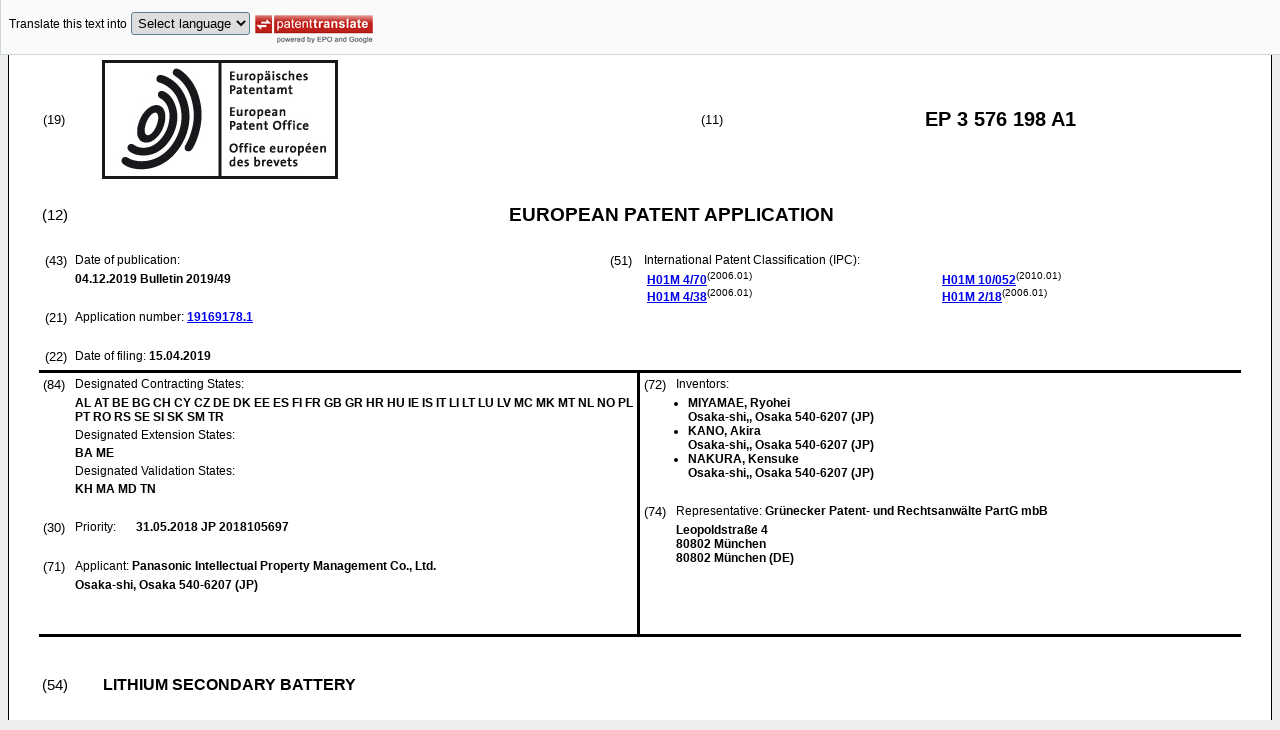

--- FILE ---
content_type: text/html
request_url: https://data.epo.org/publication-server/rest/v1.2/publication-dates/20191204/patents/EP3576198NWA1/document.html
body_size: 25821
content:
<!DOCTYPE html
  PUBLIC "-//W3C//DTD HTML 4.01 Transitional//EN" "http://www.w3.org/TR/html4/loose.dtd">
<html>
   <head>
      <meta http-equiv="Content-Type" content="text/html; charset=UTF-8">
      <meta name="description" content="LITHIUM SECONDARY BATTERY - Patent 3576198">
      <title>LITHIUM SECONDARY BATTERY - Patent 3576198</title>
      <link rel="stylesheet" type="text/css" href="https://data.epo.org/publication-server/css/ep-patent.css"><script type="text/javascript" src="https://data.epo.org/publication-server/js/resources.js"></script><script type="text/javascript" src="https://data.epo.org/publication-server/js/third-party/eventsource.0.0.12.min.js"></script><script type="text/javascript" src="https://data.epo.org/publication-server/js/third-party/jquery-1.9.0.min.js"></script><script type="text/javascript" src="https://data.epo.org/publication-server/js/third-party/jquery.i18n.properties-min-1.0.9.js"></script><script type="text/javascript" src="https://data.epo.org/publication-server/js/machine-translation-min-1.8.3.js"></script><script type="text/javascript">
            
        // The resources.js has generated a "language" variable in the global scope containing the user's interface language.
        $(document).ready(function () {
          // The Publication Server provides its own proxy to the translation service.
	epo.translate.configuration.serviceUrl = "https://data.epo.org/publication-server/pt";
        // Display the Publication Server disclaimer in the toolbar only in maximized view
        epo.translate.configuration.disclaimer = ! ! epo.util.UriUtils.getParameterByName("disclaimer");
        // Define event handlers in order to notify the publication server wrapping page about user actions in the toolbar in the iframe
        var handlers = {
          onToolbarInitialized: function (disclaimer) {
            if (! ! parent && ! ! parent.onToolbarInitialized) {
              parent.onToolbarInitialized(disclaimer);
            }
          },
          onTranslationReset: function (disclaimer) {
            if (! ! parent && ! ! parent.onTranslationReset) {
              parent.onTranslationReset(disclaimer);
            }
          },
          onTranslationStarted: function (language, disclaimer) {
            if (! ! parent && ! ! parent.onTranslationStarted) {
              parent.onTranslationStarted(language, disclaimer);
            }
          }
        };
	var path = "2019/49/DOC/EPNWA1/EP19169178NWA1/EP19169178NWA1.xml";
  var lang = "en";
	// EPO provides the translate image
	//epo.translate.configuration.translateImageUrl = "https://data.epo.org/publication-server/proxy/https://www.epo.org/images/epo_google_translate.gif";
        // Initialize the EPO machine translation toolbar
        new epo.translate.MachineTranslation(path, lang, null, $, "epo_translation_toolbar", "patent-content", language, handlers).initialize();
});

        </script></head>
   <body class="t1" lang="en">
      <div id="epo_translation_toolbar"></div>
      <div id="patent-content">
         <table width="100%">
            <tr>
               <td width="55%">
                  <table width="100%" cellspacing="0">
                     <tbody>
                        <tr>
                           <td valign="middle" class="ci2 skiptranslate">(19)</td>
                           <td valign="middle" class="skiptranslate"><img src="https://data.epo.org/publication-server/img/EPO_BL_WORD.jpg"></td>
                        </tr>
                     </tbody>
                  </table>
               </td>
               <td width="5%" class="ci2 skiptranslate">(11)</td>
               <td width="40%" class="inid_11 skiptranslate">EP&nbsp;3&nbsp;576&nbsp;198&nbsp;A1</td>
            </tr>
         </table><br><table width="100%">
            <tr>
               <td width="5%" class="ci1 skiptranslate">(12)</td>
               <td width="95%" class="inid_12">EUROPEAN PATENT APPLICATION</td>
            </tr>
         </table><br><table width="100%">
            <tr>
               <td class="t2c1">
                  <table width="100%">
                     <tr>
                        <td valign="top" width="5%" class="ci2 skiptranslate">(43)</td>
                        <td valign="top" width="95%" class="t2">Date of publication:</td>
                     </tr>
                     <tr>
                        <td></td>
                        <td class="t2 bold skiptranslate"><span class="skiptranslate">04.12.2019</span>&nbsp;Bulletin&nbsp;2019/49</td>
                     </tr>
                  </table><br><table width="100%">
                     <tr>
                        <td valign="top" width="5%" class="ci2 skiptranslate">(21)</td>
                        <td valign="top" width="95%" class="t2">Application number: <span class="bold skiptranslate"><a href="https://register.epo.org/application?number=EP19169178&amp;tab=main&amp;lng=en" TARGET="_blank">19169178.1</a></span></td>
                     </tr>
                  </table><br><table width="100%">
                     <tr>
                        <td valign="top" width="5%" class="ci2 skiptranslate">(22)</td>
                        <td valign="top" width="95%" class="t2">Date of filing:<span class="bold skiptranslate">&nbsp;<span class="skiptranslate">15.04.2019</span></span></td>
                     </tr>
                  </table>
               </td>
               <td class="t2c2">
                  <table width="100%">
                     <tr>
                        <td valign="top" width="5%" class="ci2 skiptranslate">(51)</td>
                        <td valign="top" width="95%" class="t2">International Patent Classification (IPC):&nbsp;
                           <table width="100%">
                              <tr>
                                 <td valign="top" width="50%" class="t2 skiptranslate"><span style="font-weight:bold"><a href="http://www.wipo.int/ipcpub/?level=a&amp;lang=en&amp;symbol=H01M0004700000&amp;priorityorder=yes&amp;refresh=page&amp;version=20060101" target="_blank">H01M<span class="tps">&nbsp;</span>4/70</a></span><sup>(2006.01)</sup><br><span style="font-weight:bold"><a href="http://www.wipo.int/ipcpub/?level=a&amp;lang=en&amp;symbol=H01M0004380000&amp;priorityorder=yes&amp;refresh=page&amp;version=20060101" target="_blank">H01M<span class="tps">&nbsp;</span>4/38</a></span><sup>(2006.01)</sup><br></td>
                                 <td valign="top" width="50%" class="t2 skiptranslate"><span style="font-weight:bold"><a href="http://www.wipo.int/ipcpub/?level=a&amp;lang=en&amp;symbol=H01M0010052000&amp;priorityorder=yes&amp;refresh=page&amp;version=20100101" target="_blank">H01M<span class="tps">&nbsp;</span>10/052</a></span><sup>(2010.01)</sup><br><span style="font-weight:bold"><a href="http://www.wipo.int/ipcpub/?level=a&amp;lang=en&amp;symbol=H01M0002180000&amp;priorityorder=yes&amp;refresh=page&amp;version=20060101" target="_blank">H01M<span class="tps">&nbsp;</span>2/18</a></span><sup>(2006.01)</sup><br></td>
                              </tr>
                           </table>
                        </td>
                     </tr>
                  </table>
               </td>
            </tr>
         </table>
         <table width="100%" cellspacing="0">
            <tr>
               <td valign="top" width="50%" cellspacing="0" style="border-top:3px solid black; border-right:3px solid black">
                  <table width="100%">
                     <tr>
                        <td valign="top" width="5%" class="ci2 skiptranslate">(84)</td>
                        <td valign="top" width="95%" class="t2">Designated Contracting States:</td>
                     </tr>
                     <tr>
                        <td></td>
                        <td class="t2 bold skiptranslate">AL AT BE BG CH CY CZ DE DK EE ES FI FR GB GR HR HU IE IS IT LI LT LU LV MC MK MT NL
                           NO PL PT RO RS SE SI SK SM TR </td>
                     </tr>
                     <tr>
                        <td></td>
                        <td class="t2">Designated Extension States:</td>
                     </tr>
                     <tr>
                        <td></td>
                        <td class="t2 bold skiptranslate">BA ME </td>
                     </tr>
                     <tr>
                        <td></td>
                        <td class="t2">Designated Validation States:</td>
                     </tr>
                     <tr>
                        <td></td>
                        <td valign="top" class="t2 bold skiptranslate">KH MA MD TN </td>
                     </tr>
                  </table><br><table width="100%">
                     <tr>
                        <td valign="top" width="5%" class="ci2 skiptranslate">(30)</td>
                        <td valign="top" width="10%" class="t2">Priority:</td>
                        <td width="85%" valign="top" class="t2 bold skiptranslate"><span class="skiptranslate">31.05.2018</span>&nbsp;JP&nbsp;2018105697<br></td>
                     </tr>
                  </table><br><table width="100%">
                     <tr>
                        <td valign="top" width="5%" class="ci2 skiptranslate">(71)</td>
                        <td valign="top" width="95%" class="t2">Applicant: <span class="bold skiptranslate">Panasonic Intellectual Property 
                              Management Co., Ltd.</span></td>
                     </tr>
                     <tr>
                        <td></td>
                        <td class="t2 bold skiptranslate">Osaka-shi, Osaka 540-6207&nbsp;(JP)</td>
                     </tr>
                  </table><br></td>
               <td valign="top" width="50%" style="border-top:3px solid black">
                  <table width="100%">
                     <tr>
                        <td valign="top" width="5%" class="ci2 skiptranslate">(72)</td>
                        <td valign="top" width="95%" class="t2">Inventors:</td>
                     </tr>
                     <tr>
                        <td></td>
                        <td class="t2 bold skiptranslate">
                           <ul class="li2">
                              <li>MIYAMAE, Ryohei<br>Osaka-shi,, Osaka 540-6207&nbsp;(JP)</li>
                              <li>KANO, Akira<br>Osaka-shi,, Osaka 540-6207&nbsp;(JP)</li>
                              <li>NAKURA, Kensuke<br>Osaka-shi,, Osaka 540-6207&nbsp;(JP)</li>
                           </ul>
                        </td>
                     </tr>
                  </table><br><table width="100%">
                     <tr>
                        <td valign="top" width="5%" class="ci2 skiptranslate">(74)</td>
                        <td valign="top" width="95%" class="t2">Representative: <span class="bold skiptranslate">Grünecker Patent- und Rechtsanwälte 
                              PartG mbB&nbsp;</span></td>
                     </tr>
                     <tr>
                        <td></td>
                        <td class="t2 bold skiptranslate">Leopoldstraße 4<br>80802 München<br>80802 München&nbsp;(DE)</td>
                     </tr>
                  </table><br></td>
            </tr>
            <tr>
               <td style="border-bottom:3px solid black; border-right:3px solid black ">&nbsp;</td>
               <td valign="bottom" style="border-bottom:3px solid black">&nbsp;</td>
            </tr>
         </table>
         <div><br><br><table width="100%">
               <tr>
                  <td width="5%" class="ci1 skiptranslate">(54)</td>
                  <td class="t1 bold">LITHIUM SECONDARY BATTERY</td>
               </tr>
            </table><br><br></div>
         <div>
            <table width="100%">
               <tr>
                  <td width="50%" class="t2"><span class="ci2 skiptranslate"><a name="ABSTRACT">(57)</a></span>&nbsp;A lithium secondary battery includes a positive electrode, a negative electrode,
                     a separator, and a nonaqueous electrolyte having lithium-ion conductivity. A negative
                     electrode current collector includes a layer having a first surface and a second surface
                     opposite to the first surface, first protrusions protruding from the first surface,
                     and second protrusions protruding from the second surface. The first and second surfaces
                     are surfaces on which lithium metal is deposited during charge. When viewed in a direction
                     of a normal to the first surface, a total area of overlap between the first protrusions
                     and the second protrusions is 1/2 or less of a total area of the first protrusions.
                     <br></td>
                  <td><br><img src="https://data.epo.org/publication-server/image?imagePath=2019/49/DOC/EPNWA1/EP19169178NWA1/imgaf001" height="254" width="254"><br></td>
               </tr>
            </table>
         </div>
         <div data-part="description" lang="en">
            <div lang="en"><br><br><a name="DESCRIPTION"><span class="bold">Description</span></a><br><br></div>
            <p style="font-weight:bold">BACKGROUND</p><br><p style="font-weight:bold">1. Technical Field</p><br><div><br><span style="font-weight:bold" class="skiptranslate"><a name="p0001"></a>[0001]</span>&nbsp;The present disclosure relates to a lithium secondary battery that includes a nonaqueous
               electrolyte having lithium-ion conductivity.<br></div>
            <p style="font-weight:bold">2. Description of the Related Art</p><br><div><br><span style="font-weight:bold" class="skiptranslate"><a name="p0002"></a>[0002]</span>&nbsp;Nonaqueous electrolyte secondary batteries have been used in the information and
               communications technologies (ICT), such as computers and smartphones, and for automotive
               use, power storage use, and the like. There has been a demand for a further increase
               in the capacities of nonaqueous electrolyte secondary batteries used in these applications.
               Known examples of high-capacity nonaqueous electrolyte secondary batteries include
               lithium ion batteries. Although it is possible to increase the capacity of a lithium
               ion battery by using, for example, graphite in combination with an alloy active material,
               such as a silicon compound, as a negative electrode active material of the lithium
               ion battery, the increases in the capacities of lithium ion batteries appear to be
               reaching their limits.<br></div>
            <div><br><span style="font-weight:bold" class="skiptranslate"><a name="p0003"></a>[0003]</span>&nbsp;Lithium metal secondary batteries (hereinafter, referred to as "lithium secondary
               batteries") have the potential to serve as a nonaqueous electrolyte secondary battery
               having a higher capacity than lithium ion batteries. In a lithium secondary battery,
               lithium metal is deposited on a negative electrode during charge, while the lithium
               metal dissolves in a nonaqueous electrolyte during discharge.<br></div>
            <div><br><span style="font-weight:bold" class="skiptranslate"><a name="p0004"></a>[0004]</span>&nbsp;There have been attempts to improve the shape and the like of a negative electrode
               current collector included in a lithium secondary battery in order to limit the degradation
               of the properties of the battery which may be caused by dendritic deposition of lithium
               metal on the negative electrode. For example, in Japanese Unexamined Patent Application
               Publication No. <a class="skiptranslate" name="pcit0001">2001-243957</a>, the ten-point average irregularity Rz of the surface of the negative electrode current
               collector on which lithium metal is to be deposited is limited to be 10 µm or less.
               The lithium secondary battery proposed in Japanese Unexamined Patent Application Publication
               (Translation of <a class="skiptranslate" name="pcit0002">PCT Application) No. 2016-527680</a> includes a negative electrode including a porous metal current collector and lithium
               metal intercalated in the pores of the current collector.<br></div>
            <p style="font-weight:bold">SUMMARY</p><br><div><br><span style="font-weight:bold" class="skiptranslate"><a name="p0005"></a>[0005]</span>&nbsp;One non-limiting and exemplary embodiment provides a lithium secondary battery capable
               of reducing the expansion of a negative electrode which may be caused by lithium metal
               deposited on the electrode during charge.<br></div>
            <div><br><span style="font-weight:bold" class="skiptranslate"><a name="p0006"></a>[0006]</span>&nbsp;In one general aspect, the techniques disclosed here feature a lithium secondary
               battery including a positive electrode, a negative electrode, a separator, and a nonaqueous
               electrolyte having lithium-ion conductivity. The positive electrode contains a positive
               electrode active material containing lithium. The negative electrode faces the positive
               electrode, and includes a negative electrode current collector. The separator is disposed
               between the positive and negative electrodes. The negative electrode current collector
               includes a layer, first protrusions, and second protrusions. The layer has a first
               surface and a second surface opposite to the first surface. The first protrusions
               protrude from the first surface. The second protrusions protrude from the second surface.
               The first and second surfaces are surfaces on which lithium metal is deposited during
               charge. When viewed in a direction of a normal to the first surface, a total area
               of overlap between the first protrusions and the second protrusions is 1/2 or less
               of a total area of the first protrusions.<br></div>
            <div><br><span style="font-weight:bold" class="skiptranslate"><a name="p0007"></a>[0007]</span>&nbsp;The lithium secondary battery according to an embodiment of the present disclosure
               may reduce the expansion of a negative electrode which may be caused by lithium metal
               deposited on the electrode during charge. Consequently, the lithium secondary battery
               according to the present disclosure may have an improved discharge capacity and improved
               safety.<br></div>
            <div><br><span style="font-weight:bold" class="skiptranslate"><a name="p0008"></a>[0008]</span>&nbsp;Additional benefits and advantages of the disclosed embodiments will become apparent
               from the specification and drawings. The benefits and/or advantages may be individually
               obtained by the various embodiments and features of the specification and drawings,
               which need not all be provided in order to obtain one or more of such benefits and/or
               advantages.<br></div>
            <p style="font-weight:bold">BRIEF DESCRIPTION OF THE DRAWINGS</p><br><div><br><span style="font-weight:bold" class="skiptranslate"><a name="p0009"></a>[0009]</span>&nbsp;
               
               <p class="dec novs">Fig. 1A is a schematic cross-sectional view of a part of a negative electrode current
                  collector according to an embodiment of the present disclosure;</p>
               <p class="dec novs">Fig. 1B is a schematic top plan view of the protrusions illustrated in Fig. 1A;</p>
               <p class="dec novs">Fig. 2 is a schematic cross-sectional view of a part of a negative electrode current
                  collector according to another embodiment of the present disclosure;</p>
               <p class="dec novs">Fig. 3 is a schematic top plan view of a part of a negative electrode current collector
                  according to still another embodiment of the present disclosure;</p>
               <p class="dec novs">Fig. 4 is a schematic top plan view of a negative electrode current collector according
                  to yet another embodiment of the present disclosure;</p>
               <p class="dec novs">Fig. 5 is a schematic longitudinal cross-sectional view of a lithium secondary battery
                  according to an embodiment of the present disclosure;</p>
               <p class="dec novs">Fig. 6 is a schematic cross-sectional view of a positive electrode according to an
                  embodiment of the present disclosure; and</p>
               <p class="dec novs">Fig. 7 is a schematic cross-sectional view of a negative electrode according to an
                  embodiment of the present disclosure.</p><br></div>
            <p style="font-weight:bold">DETAILED DESCRIPTION</p><br><p style="font-weight:bold">Underlying Knowledge Forming Basis of the Present Disclosure</p><br><div><br><span style="font-weight:bold" class="skiptranslate"><a name="p0010"></a>[0010]</span>&nbsp;The embodiments disclosed herein relate to a lithium secondary battery that includes
               lithium metal used as a negative electrode active material and specifically to improvement
               of a negative electrode current collector. While a lithium secondary battery is charged,
               lithium metal may be deposited on the negative electrode in a dendritic pattern. The
               formation of the dendrites results in an increase in the specific surface area of
               the negative electrode, which may lead to an increase in the occurrence of side reactions.
               As a result, the discharge capacity and cycle characteristic of a lithium secondary
               battery are likely to become degraded. In this regard, it is suggested in Japanese
               Unexamined Patent Application Publication No. <a class="skiptranslate" name="pcit0003">2001-243957</a> that setting the ten-point average irregularity Rz of the lithium deposition surface
               of the negative electrode to be 10 µm or less may reduce formation of the dendrites
               and enable a high charge/discharge efficiency.<br></div>
            <div><br><span style="font-weight:bold" class="skiptranslate"><a name="p0011"></a>[0011]</span>&nbsp;The negative electrode of a lithium secondary battery is particularly likely to significantly
               expand as a result of lithium metal deposited on the negative electrode during charge.
               Note that, the expression "expansion of the negative electrode" used herein means
               an increase in the total volume of the negative electrode and lithium metal deposited
               on the negative electrode. The expansion of the negative electrode becomes particularly
               significant in the case where lithium metal is deposited on the negative electrode
               in a dendritic pattern. In order to absorb the expansion of the negative electrode
               which may occur during charge and discharge, for example, a porous negative electrode
               current collector that is composed of copper or nickel and has a porosity of 50% to
               99% and a pore size of 5 to 500 µm is used in Japanese Unexamined Patent Application
               Publication (Translation of <a class="skiptranslate" name="pcit0004">PCT Application) No. 2016-527680</a>. However, it has been difficult to reduce the change in the volume of the negative
               electrode to a sufficiently low degree.<br></div>
            <div><br><span style="font-weight:bold" class="skiptranslate"><a name="p0012"></a>[0012]</span>&nbsp;The inventors of the present invention conducted extensive studies in order to address
               the above issues and, as a result, conceived the lithium secondary battery according
               to the present disclosure. A lithium secondary battery according to an embodiment
               of the present disclosure includes a positive electrode containing a positive electrode
               active material containing lithium; a negative electrode facing the positive electrode,
               the negative electrode including a negative electrode current collector; a separator
               disposed between the positive and negative electrodes; and a nonaqueous electrolyte
               having lithium-ion conductivity. The negative electrode current collector includes
               a first surface, first protrusions protruding from the first surface, a second surface
               opposite to the first surface, and second protrusions protruding from the second surface.
               Each of the first and second protrusions has a line-like shape. Each of the first
               protrusions includes a first side surface and a second side surface opposite to the
               first side surface. The first and second side surfaces extend in the longitudinal
               direction of the first protrusion, the first side surface being closer to the first
               edge of the negative electrode current collector than the second side surface. The
               first and second surfaces are the surfaces of the negative electrode current collector
               on which lithium metal is deposited during charge. When viewed in the direction of
               the normal to the first surface, at least a region of each of the first protrusions
               which extends 1/2 of the distance between the first and second side surfaces from
               the first side surface toward the second side surface does not overlap any of the
               second protrusions.<br></div>
            <div><br><span style="font-weight:bold" class="skiptranslate"><a name="p0013"></a>[0013]</span>&nbsp;In the lithium secondary battery according to the embodiment of the present disclosure,
               the line-like protrusions protruding from both surfaces of the negative electrode
               current collector enable spaces to be created in the vicinity of the surfaces of the
               negative electrode current collector, in which lithium metal may be deposited. This
               may reduce the change in the volume of the negative electrode which is caused by deposition
               of the lithium metal. In addition, even in the case where lithium metal is deposited
               in a dendritic pattern, the dendrites may be accommodated in the spaces created in
               the vicinity of the surfaces of the negative electrode current collector. Note that,
               in the case where the electrodes are wound, the expression "when viewed in the direction
               of the normal to a surface" used herein means that the surface is viewed in the direction
               of the normal to the surface while the electrode is unwound into a planar shape. Therefore,
               the term "overlap" between protrusions used herein does not apply to protrusions that
               overlap one another as a result of winding of an electrode. The term "closest" does
               not apply to protrusions the distance between which has become the shortest as a result
               of winding.<br></div>
            <div><br><span style="font-weight:bold" class="skiptranslate"><a name="p0014"></a>[0014]</span>&nbsp;In the lithium secondary battery according to the embodiment of the present disclosure,
               furthermore, the protrusions are arranged such that at least specific regions of the
               protrusions protruding from one of the surfaces of the negative electrode current
               collector do not overlap the protrusions protruding from the other surface. Specifically,
               the first and second protrusions are arranged such that, when viewed in the direction
               of the normal to the first surface, a region of each of the first protrusions protruding
               from the first surface of the negative electrode current collector, the region extending
               1/2 of the distance between the first and second side surfaces from the first side
               surface toward the second side surface, does not overlap any of the second protrusions.
               Hereinafter, the distance between the first and second side surfaces is referred to
               as "first width". The first side surface of each of the first protrusions extends
               in the longitudinal direction of the first protrusion and is closer to the first edge
               of the negative electrode current collector than the second side surface of the first
               protrusion.<br></div>
            <div><br><span style="font-weight:bold" class="skiptranslate"><a name="p0015"></a>[0015]</span>&nbsp;Lithium metal may also be deposited on the surfaces of the protrusions and in the
               regions between the protrusions and the separator. Therefore, by the deposition of
               lithium metal, the thickness of the negative electrode is likely to become larger
               partially at the protrusions than at the other positions.<br></div>
            <div><br><span style="font-weight:bold" class="skiptranslate"><a name="p0016"></a>[0016]</span>&nbsp;Lithium metal is particularly likely to be deposited on the periphery of the side
               surfaces of the protrusions and the periphery of surfaces of the protrusions which
               face but are not in contact with the separator. For example, the first and second
               protrusions are arranged such that, when viewed in the direction of the normal to
               the first surface, at least a region of each of the first protrusions does not overlap
               any of the second protrusions (hereinafter, such a region is referred to as "first
               protrusion region"). In such a case, the positions at which the thickness of the negative
               electrode current collector is increased by the deposition of lithium metal on one
               of the surfaces of the negative electrode current collector may be displaced from
               the positions at which the thickness of the negative electrode current collector is
               increased by the deposition of lithium metal on the other surface. This may reduce
               partial expansion of the negative electrode. Consequently, the expansion of the negative
               electrode may be reduced as a whole.<br></div>
            <div><br><span style="font-weight:bold" class="skiptranslate"><a name="p0017"></a>[0017]</span>&nbsp;Since the first and second protrusions are arranged such that at least a region of
               each of the first protrusions does not overlap any of the second protrusions, the
               distance between two separators that are arranged to face each other across the negative
               electrode is likely to be uniform and, consequently, lithium metal is deposited while
               being uniformly pressed by the separators. This reduces the likelihood of lithium
               metal deposited in large amounts at particular positions and further limits the partial
               expansion of the negative electrode. In addition, the deposited lithium metal is also
               likely to be pressed uniformly by the separators. This may increase the conductivity
               between the lithium metal and the negative electrode current collector and enhance
               the charge/discharge efficiency.<br></div>
            <div><br><span style="font-weight:bold" class="skiptranslate"><a name="p0018"></a>[0018]</span>&nbsp;It may be particularly useful to apply the technology disclosed herein to a lithium
               secondary battery that includes a multilayer electrode group produced by stacking
               plural sets of a positive electrode, a separator, and a negative electrode on top
               of one another or a wound electrode group produced by winding a positive electrode,
               a separator, and a negative electrode into a spiral. In the multilayer electrode group
               and the wound electrode group, lithium metal is deposited on both surfaces of the
               negative electrode current collector. Therefore, when protrusions are formed on both
               surfaces of the negative electrode current collector and the positions at which the
               protrusions are formed on one of the surfaces are displaced from those at which the
               protrusions are formed on the other surface, the partial expansion of the negative
               electrode which may be caused by the deposition of lithium metal may be reduced with
               effect.<br></div>
            <div><br><span style="font-weight:bold" class="skiptranslate"><a name="p0019"></a>[0019]</span>&nbsp;When viewed in the direction of the normal to the first surface, each of the line-like
               protrusions has a shape such that the ratio of the length LL of the long side of a
               minimum rectangle that surrounds the protrusion to the length SL of the short side
               of the rectangle (LL/SL) is 2 or more.<br></div>
            <div><br><span style="font-weight:bold" class="skiptranslate"><a name="p0020"></a>[0020]</span>&nbsp;The side surfaces of the protrusions do not face the separator and do not come into
               contact with the layer of the negative electrode current collector. The first width
               is the length between the first and second side surfaces. The first width is, specifically,
               in a cross-section of each of the first protrusions taken in a direction perpendicular
               to the longitudinal direction of the first protrusion, the length of a surface of
               the first protrusion which is in contact with the layer of the negative electrode
               current collector (hereinafter, this surface is referred to as "contact surface").
               The first protrusion region may be determined on the basis of the contact surface
               in the cross-section of each of the first protrusions taken in a direction perpendicular
               to the longitudinal direction of the first protrusion.<br></div>
            <div><br><span style="font-weight:bold" class="skiptranslate"><a name="p0021"></a>[0021]</span>&nbsp;The longitudinal direction of each of the protrusions is the direction of a straight
               line that connects the centers of the short sides of a minimum rectangle that surrounds
               the protrusion. The side surfaces of each of the protrusions which extend in the longitudinal
               direction are side surfaces of the protrusion which form an acute angle of 30° or
               less with the longitudinal direction of the protrusion when viewed in the direction
               of the normal to the surface of the negative electrode current collector.<br></div>
            <div><br><span style="font-weight:bold" class="skiptranslate"><a name="p0022"></a>[0022]</span>&nbsp;While lithium metal is deposited on the side surfaces of the protrusions and on the
               periphery of the non-contact surfaces (i.e., the surfaces of the protrusions which
               face but are not in contact with the separator), it may also be deposited in regions
               that surround the side surfaces of the protrusions beyond the side surfaces and non-contact
               surfaces of the protrusions. Accordingly, in order to reduce expansion of the electrode,
               the first and second protrusions may be arranged such that the first protrusions are
               separated from the second protrusions when viewed in the direction of the normal to
               the first surface.<br></div>
            <div><br><span style="font-weight:bold" class="skiptranslate"><a name="p0023"></a>[0023]</span>&nbsp;Specifically, each of the second protrusions may include a third side surface and
               a fourth side surface opposite to the third side surface. The third and fourth side
               surfaces extend in the longitudinal direction, the third side surface being closer
               to the first edge of the negative electrode current collector than the fourth side
               surface. In such a case, when viewed in the direction of the normal to the first surface,
               the distance between the second side surface of each of the first protrusions and
               the third side surface of a corresponding one of the second protrusions which is closest
               to the first protrusion may be 1/4 or more or 1/2 or more of the distance P1 between
               each adjacent two of the first protrusions.<br></div>
            <div><br><span style="font-weight:bold" class="skiptranslate"><a name="p0024"></a>[0024]</span>&nbsp;The distance P1 may be larger than the sum of the length between the third and fourth
               side surfaces of the second protrusions (hereinafter, this length is referred to as
               "second width") and the distance between the second side surface of each of the first
               protrusions and the third side surface of a corresponding one of the second protrusions.
               In such a case, when viewed in the direction of the normal to the first surface, each
               of the second protrusions is disposed in the space between two adjacent first protrusions.
               This may further reduce the partial expansion of the negative electrode. The distance
               P1 may be 3 times or more, 5 times or more, or 10 times or more the second width.
               From the same viewpoints as above, the distance P2 between each adjacent two of the
               second protrusions may be 3 times or more, 5 times or more, or 10 times or more the
               first width.<br></div>
            <div><br><span style="font-weight:bold" class="skiptranslate"><a name="p0025"></a>[0025]</span>&nbsp;The second width is the length between the third and fourth side surfaces. Specifically,
               the second width is, in a cross-section of each of the second protrusions taken in
               a direction perpendicular to the longitudinal direction of the second protrusion,
               the length of a surface of the second protrusion which is in contact with the layer
               of the negative electrode current collector (hereinafter, this surface is referred
               to as "contact surface"). The distance between the second and third side surfaces
               and distances P1 and P2 may be determined on the basis of the contact surface in the
               cross-section of each of the second protrusions taken in a direction perpendicular
               to the longitudinal direction of the second protrusion.<br></div>
            <p style="font-weight:bold">Embodiment 1</p><br><div><br><span style="font-weight:bold" class="skiptranslate"><a name="p0026"></a>[0026]</span>&nbsp;Fig. 1A is a schematic cross-sectional view of a negative electrode current collector
               according to an embodiment of the present disclosure. Fig. 1B is a schematic top plan
               view of the protrusions illustrated in Fig. 1A which is viewed from the first surface-side.
               Note that, in Fig. 1B, a conductive sheet 342 is not illustrated and a first protrusion
               region R1 is hatched.<br></div>
            <div><br><span style="font-weight:bold" class="skiptranslate"><a name="p0027"></a>[0027]</span>&nbsp;A first protrusion 3411 protrudes from a first surface S1 of a negative electrode
               current collector 34. A second protrusion 3412 protrudes from a second surface S2
               of the negative electrode current collector 34. The first protrusion 3411 and the
               second protrusion 3412 are arranged parallel to each other and have the same longitudinal
               direction A. The first protrusion 3411 includes a first side surface T1 and a second
               side surface T2 opposite to the first side surface T1. The first side surface T1 and
               the second side surface T2 are side surfaces of the first protrusion 3411 which extend
               in the longitudinal direction A. The second protrusion 3412 includes a third side
               surface T3 and a fourth side surface T4 opposite to the third side surface T3. The
               third side surface T3 and the fourth side surface T4 are side surfaces of the second
               protrusion 3412 which extend in the longitudinal direction A. The first side surface
               T1 of the first protrusion 3411 and the third side surface T3 of the second protrusion
               3412 face in the direction to a first edge (not illustrated) of the negative electrode
               current collector 34.<br></div>
            <div><br><span style="font-weight:bold" class="skiptranslate"><a name="p0028"></a>[0028]</span>&nbsp;The length L1 of the first protrusion 3411 in the longitudinal direction A is much
               larger than the first width W1 of the first protrusion 3411. That is, for example,
               L1/W1 ≥ 5. The length L2 of the second protrusion 3412 in the longitudinal direction
               A is much larger than the second width W2 of the second protrusion 3412. That is,
               for example, L2/W2 ≥ 5.<br></div>
            <div><br><span style="font-weight:bold" class="skiptranslate"><a name="p0029"></a>[0029]</span>&nbsp;When viewed in the direction of the normal to the first surface S1, the first protrusion
               3411 includes a first protrusion region R1 that does not overlap the second protrusion
               3412. The distance between the first side surface T1 of the first protrusion 3411
               and the third side surface T3 of the second protrusion 3412 (hereinafter, this distance
               is referred to as "gap G1") is 1/2 of the first width W1. The gap G1 may be 1/2 or
               more of the first width W1. In the case where the first width W1 is equal to the second
               width W2, the gap G1 is the distance between the center line that bisects the first
               width W1 of the first protrusion 3411 and the center line that bisects the second
               width W2 of the second protrusion 3412. In other words, the gap G1 may be determined
               on the basis of the above distance in the case where the first width W1 is equal to
               the second width W2.<br></div>
            <div><br><span style="font-weight:bold" class="skiptranslate"><a name="p0030"></a>[0030]</span>&nbsp;Although the first protrusion 3411 and the second protrusion 3412 illustrated in
               the drawings as an example have the same shape, the shapes of the first protrusion
               3411 and the second protrusion 3412 are not limited to this; the shapes of the first
               protrusion 3411 and the second protrusion 3412 may be identical to or different from
               each other.<br></div>
            <div><br><span style="font-weight:bold" class="skiptranslate"><a name="p0031"></a>[0031]</span>&nbsp;The negative electrode current collector according to this embodiment may include
               first protrusions (that include the first protrusion 3411) and second protrusions
               (that include the second protrusion 3412). For example, the negative electrode current
               collector according to this embodiment includes a conductive sheet (i.e., an example
               of the layer) 342 that includes a first surface and a second surface opposite to the
               first surface, first protrusions protruding from the first surface, and second protrusions
               protruding from the second surface. During charge, lithium metal is deposited on the
               first and second surfaces. When viewed in the direction of the normal to the first
               surface, the total area of overlap between the first protrusions and the second protrusions
               may be 1/2 or less of the total area of the first protrusions. In other words, the
               area of portions of the first protrusions which do not overlap any of the second protrusions
               (see R1 in Fig. 1B) may be 1/2 or more of the total area of the first protrusions.<br></div>
            <div><br><span style="font-weight:bold" class="skiptranslate"><a name="p0032"></a>[0032]</span>&nbsp;When viewed in the direction of the normal to the first surface, each of the first
               protrusions may have a line-like shape and include a first side and a second side
               opposite to the first side. The first and second sides extend in the longitudinal
               direction of the line-like shape (see T1 and T2 in Fig. 1B) and the first and second
               protrusions may be arranged such that a region of at least one of the first protrusions
               which extends 1/2 of the distance between the first and second sides from the first
               side toward the second side does not overlap any of the second protrusions (see R1
               in Fig. 1B). Alternatively, the first and second protrusions may be arranged such
               that a region of each of the first protrusions which extends 1/2 of the distance between
               the first and second sides from the first side toward the second side does not overlap
               any of the second protrusions. When viewed in the direction of the normal to the first
               surface, each of the second protrusions may have a line-like shape.<br></div>
            <div><br><span style="font-weight:bold" class="skiptranslate"><a name="p0033"></a>[0033]</span>&nbsp;The first protrusions may be composed of a material different from the material of
               which the conductive sheet 342 is composed. The second protrusions may be composed
               of a material different from the material of which the conductive sheet 342 is composed.
               The first and second protrusions may be composed of a resin material. The conductive
               sheet 342, the first protrusions, and the second protrusions may be formed in one
               piece using the same material.<br></div>
            <p style="font-weight:bold">Embodiment 2</p><br><div><br><span style="font-weight:bold" class="skiptranslate"><a name="p0034"></a>[0034]</span>&nbsp;Fig. 2 is a schematic cross-sectional view of a negative electrode current collector
               according to another embodiment of the present disclosure. In this embodiment, when
               the first surface S1 is viewed in the direction of the normal to the first surface
               S1, first protrusions 3411 are separated from second protrusions 3412. That is, the
               first protrusions 3411 do not overlap the second protrusions 3412. The other structure
               of the negative electrode current collector is the same as in Embodiment 1.<br></div>
            <div><br><span style="font-weight:bold" class="skiptranslate"><a name="p0035"></a>[0035]</span>&nbsp;The negative electrode current collector according to this embodiment may include
               first protrusions that include two adjacent first protrusions 3411 and second protrusions
               that include two adjacent second protrusions 3412. In such a case, the first and second
               protrusions may be arranged such that at least one of the first protrusions does not
               overlap any of the second protrusions when viewed in the direction of the normal to
               the first surface. Alternatively, the first and second protrusions may be arranged
               such that each of the first protrusions does not overlap any of the second protrusions
               when viewed in the direction of the normal to the first surface.<br></div>
            <div><br><span style="font-weight:bold" class="skiptranslate"><a name="p0036"></a>[0036]</span>&nbsp;When viewed in the direction of the normal to the first surface, the distance between
               the second side surface T2 of each of the first protrusions 3411 and the third side
               surface T3 of a specific one of the second protrusions 3412, the third side surface
               T3 being closest to the second side surface of the first protrusion 3411 (hereinafter,
               this distance is referred to as "gap G2"), may be 1/4 or more or 1/2 or more of the
               distance P1 between the two adjacent first protrusions 3411. The distance P1 may be
               larger than the sum of the second width W2 of the second protrusions 3412 and the
               gap G2.<br></div>
            <div><br><span style="font-weight:bold" class="skiptranslate"><a name="p0037"></a>[0037]</span>&nbsp;In other words, when viewed in the direction of the normal to the first surface,
               the distance between the second side of each of the first protrusions 3411 (i.e.,
               an example of the third protrusion) and the third side of a specific one of the second
               protrusions 3412 (i.e., an example of the fifth protrusion), the third side being
               closest to the second side, may be 1/4 or more or 1/2 or more of the distance P1 between
               the two adjacent first protrusions 3411 (i.e., an example of the third and fourth
               protrusions). The negative electrode current collector may include a first edge. The
               first side of each of the first protrusions may be closer to the first edge than the
               second side of the first protrusion. Each of the second protrusions may have a line-like
               shape and includes a third side and a fourth side opposite to the third side. The
               third and fourth sides extend in the longitudinal direction of the line-like shape.
               The third side of each of the second protrusions may be closer to the first edge than
               the fourth side of the second protrusion.<br></div>
            <div><br><span style="font-weight:bold" class="skiptranslate"><a name="p0038"></a>[0038]</span>&nbsp;When viewed in the direction of the normal to the first surface, the two adjacent
               first protrusions 3411 may be arranged in the first direction and the distance P1
               may be larger than the sum of the distance between the second and third sides and
               the width of the second protrusions 3412 in the first direction.<br></div>
            <div><br><span style="font-weight:bold" class="skiptranslate"><a name="p0039"></a>[0039]</span>&nbsp;Although the first protrusions 3411 and the second protrusions 3412 illustrated in
               the drawing as an example have the same shape, the shapes of the first protrusions
               3411 and the second protrusions 3412 are not limited to this; the shapes of the first
               protrusions 3411 and the second protrusions 3412 may be identical to or different
               from each other.<br></div>
            <div><br><span style="font-weight:bold" class="skiptranslate"><a name="p0040"></a>[0040]</span>&nbsp;The structure of the lithium secondary battery according to the embodiment is further
               specifically described below.<br></div>
            <p style="font-weight:bold">Negative Electrode</p><br><div><br><span style="font-weight:bold" class="skiptranslate"><a name="p0041"></a>[0041]</span>&nbsp;The negative electrode includes a negative electrode current collector. The negative
               electrode current collector may be the above-described negative electrode current
               collector according to Embodiment 1 or 2. The negative electrode current collector
               includes a first surface, first protrusions protruding from the first surface, a second
               surface opposite to the first surface, and second protrusions protruding from the
               second surface. While the lithium secondary battery is charged, lithium metal is deposited
               on the first and second surfaces. Specifically, while the lithium secondary battery
               is charged, lithium ions contained in a nonaqueous electrolyte receive electrons on
               the negative electrode current collector to form lithium metal, which is deposited
               on the surface of the negative electrode current collector. While the lithium secondary
               battery is discharged, the lithium metal deposited on the surface of the negative
               electrode current collector dissolves in the nonaqueous electrolyte to form lithium
               ions. The lithium ions contained in the nonaqueous electrolyte may be lithium ions
               derived from a lithium salt included in the nonaqueous electrolyte or lithium ions
               fed from the positive electrode active material while the lithium secondary battery
               is charged. In another case, the nonaqueous electrolyte may include both of the above
               types of lithium ions.<br></div>
            <div><br><span style="font-weight:bold" class="skiptranslate"><a name="p0042"></a>[0042]</span>&nbsp;The negative electrode current collector includes the protrusions formed on the first
               and second surfaces. The first and second protrusions are arranged on the first and
               second surfaces, respectively, such that at least a portion of the first protrusion
               does not overlap the second protrusion when viewed in the direction of the normal
               to the first surface. In such a case, the positions at which the thickness of the
               negative electrode current collector increases as a result of the deposition of lithium
               metal on both surfaces of the negative electrode current collector to be displaced
               from each other. This may reduce partial expansion of the negative electrode and,
               consequently, expansion of the negative electrode as a whole.<br></div>
            <div><br><span style="font-weight:bold" class="skiptranslate"><a name="p0043"></a>[0043]</span>&nbsp;The negative electrode current collector may include two or more first protrusions
               formed on the first surface. The negative electrode current collector may include
               two or more second protrusions formed on the second surface. In such a case, the condition
               that the first and second protrusions are arranged on the first and second surfaces,
               respectively, such that at least a portion of the first protrusion does not overlap
               the second protrusion is considered to be satisfied when at least one of the first
               protrusions or at least one of the second protrusions satisfies the condition; all
               of the first protrusions and all of the second protrusions do not necessarily satisfy
               the condition. In order to further reduce the expansion of the negative electrode,
               for example, when viewed in the direction of the normal to the first or second surface,
               80% or more of the total area of the first or second protrusions may satisfy the above
               condition. All of the protrusions may satisfy the above condition.<br></div>
            <div><br><span style="font-weight:bold" class="skiptranslate"><a name="p0044"></a>[0044]</span>&nbsp;The area of the protrusions may be determined before the negative electrode current
               collector is formed into an electrode group. In the case where the area of the protrusions
               is determined after the negative electrode current collector has been removed from
               the electrode group, the area of protrusions included in a particular region of the
               negative electrode current collector may be calculated and the area fraction of the
               protrusions which is determined on the basis of the area of the above protrusions
               may be considered as the above area fraction.<br></div>
            <div><br><span style="font-weight:bold" class="skiptranslate"><a name="p0045"></a>[0045]</span>&nbsp;Note that, the term "protrusions" used herein refers to at least one of the first
               protrusions and the second protrusions, unless otherwise specified. Each of the protrusions
               protrudes from one of the surfaces of the negative electrode current collector toward
               the surface of a separator that faces the surface of the negative electrode current
               collector. In the case where protrusions are formed on the negative electrode current
               collector, at least some of the protrusions may be in contact with the separator.
               The presence of the protrusions enables spaces to be created between the negative
               electrode current collector and the separator. Lithium metal is deposited in the spaces
               during charge. That is, the likelihood of lithium metal deposited between the protrusions
               and the separator may be reduced. This may further reduce the partial expansion of
               the negative electrode.<br></div>
            <div><br><span style="font-weight:bold" class="skiptranslate"><a name="p0046"></a>[0046]</span>&nbsp;In order to further reduce the expansion of the negative electrode, for example,
               80% or more of the area of the first or second protrusion viewed in the direction
               of the normal to the first or second surface (in the case where first or second protrusions
               are present, the total area of the first or second protrusions viewed in the direction
               of the normal to the first or second surface) may come into contact with the separator.
               Alternatively, the entirety of the protrusions may come into contact with the separator.
               Hereinafter, the area of the first or second protrusion viewed in the direction of
               the normal to the first or second surface (in the case where first or second protrusions
               are present, the total area of the first or second protrusions viewed in the direction
               of the normal to the first or second surface) is referred to as "the area of the protrusion".<br></div>
            <div><br><span style="font-weight:bold" class="skiptranslate"><a name="p0047"></a>[0047]</span>&nbsp;The protrusions have a line-like shape. The protrusions make it easy to hold the
               separator and may reduce the likelihood of the nonaqueous electrolyte being distributed
               unevenly on the first surface.<br></div>
            <div><br><span style="font-weight:bold" class="skiptranslate"><a name="p0048"></a>[0048]</span>&nbsp;The longitudinal direction of the line-like protrusions may extend in the longitudinal
               direction of the negative electrode current collector. In such a case, the first edge
               of the negative electrode current collector is an edge of the negative electrode current
               collector which extends in the longitudinal direction of the negative electrode current
               collector. The expression "the longitudinal direction of the protrusions extends in
               the longitudinal direction of the negative electrode current collector" used herein
               means that the longitudinal direction of the protrusion forms an acute angle of 30°
               or less with the longitudinal direction of the negative electrode current collector.<br></div>
            <div><br><span style="font-weight:bold" class="skiptranslate"><a name="p0049"></a>[0049]</span>&nbsp;The line-like protrusions may be protrusions that connect two opposite outer edges
               of the negative electrode current collector to each other (hereinafter, such protrusions
               are referred to as "stripe-like protrusions") or may be protrusions that do not connect
               two opposite outer edges of the negative electrode current collector to each other
               (hereinafter, such protrusions are referred to as "long-rectangular protrusions").
               The line-like shape may consist of a straight line, a curve, or a combination of a
               straight line and a curve. The protrusions are not necessarily frame-like protrusions
               that surround the entirety of a part of the surface of the negative electrode current
               collector.<br></div>
            <div><br><span style="font-weight:bold" class="skiptranslate"><a name="p0050"></a>[0050]</span>&nbsp;The negative electrode current collector may include spot-like protrusions. The spot-like
               protrusions are protrusions having a shape such that the ratio of the long side LL
               of a smallest rectangle that surrounds each of the protrusions to the short side SL
               of the rectangle (LL/SL) is less than 2 or the rectangle is square. Specific examples
               of the shape of the protrusions include, but are not limited to, a circle, an ellipse,
               and a polygon.<br></div>
            <div><br><span style="font-weight:bold" class="skiptranslate"><a name="p0051"></a>[0051]</span>&nbsp;The line-like protrusions disposed on the first or second surface may be arranged
               substantially parallel to one another. In such a case, it becomes easy to hold the
               separator and create an adequate volume of space between each two adjacent protrusions.
               The expression "the line-like protrusions are arranged substantially parallel to one
               another" used herein means that the longitudinal directions of the protrusions are
               parallel to one another or the longitudinal directions of the protrusions form an
               acute angle of 30° or less with one another.<br></div>
            <div><br><span style="font-weight:bold" class="skiptranslate"><a name="p0052"></a>[0052]</span>&nbsp;The line-like protrusions disposed on the first or second surface may be arranged
               in different directions that intersect one another. The expression "the line-like
               protrusions are arranged in different directions that intersect one another" used
               herein means that the acute angles formed by the longitudinal directions of the protrusions
               are larger than 30°. In the case where the first protrusions include a line-like first-a
               protrusion and a line-like first-b protrusion, the first-a and first-b protrusions
               may intersect each other on the first surface. Alternatively, a virtual first-va protrusion
               formed by extending the first-a protrusion in the longitudinal direction of the first-a
               protrusion may intersect a virtual first-vb protrusion formed by extending the first-b
               protrusion in the longitudinal direction of the first-b protrusion on the first surface.
               The virtual first-va and first-vb protrusions may intersect outside the first surface.
               In another case, the first-a protrusion may intersect the virtual first-vb protrusion
               on the first surface.<br></div>
            <div><br><span style="font-weight:bold" class="skiptranslate"><a name="p0053"></a>[0053]</span>&nbsp;Fig. 3 is a schematic top plan view of a part of a negative electrode current collector
               according to still another embodiment of the present disclosure. The negative electrode
               current collector according to this embodiment may be any of the above-described negative
               electrode current collectors. In the negative electrode current collector illustrated
               in Fig. 3 as an example, first protrusions 3411A and first protrusions 3411B are long
               rectangular and arranged in different directions that intersect each other. The longitudinal
               direction A of the first protrusions 3411A and the longitudinal direction B of the
               first protrusions 3411B form an angle of 90°.<br></div>
            <div><br><span style="font-weight:bold" class="skiptranslate"><a name="p0054"></a>[0054]</span>&nbsp;In Fig. 3, virtual first-va protrusions (not illustrated) formed by extending the
               first protrusions 3411A in the longitudinal direction A intersect the first protrusions
               3411B on the first surface S1. From another viewpoint, virtual first-vb protrusions
               (not illustrated) formed by extending the first protrusions 3411B in the longitudinal
               direction B intersect the first protrusions 3411A on the first surface S1. The second
               protrusions (not illustrated) disposed on the second surface are arranged in the same
               manner as the first protrusions. The second protrusions disposed on the second surface
               may include second protrusions arranged parallel to the first protrusions 3411A and
               second protrusions arranged parallel to the first protrusions 3411B. Each of the second
               protrusions may be arranged to be displaced from the corresponding one of the first
               protrusions in the longitudinal direction A, in the longitudinal direction B, or in
               both longitudinal directions A and B.<br></div>
            <div><br><span style="font-weight:bold" class="skiptranslate"><a name="p0055"></a>[0055]</span>&nbsp;In the above case, the average of the distance between each adjacent two of the first
               protrusions 3411A arranged parallel to each other and the distance between each adjacent
               two of the first protrusions 3411B arranged parallel to each other may be used as
               distance P1. The distance P2 may be determined in the same manner as the distance
               P1.<br></div>
            <div><br><span style="font-weight:bold" class="skiptranslate"><a name="p0056"></a>[0056]</span>&nbsp;The first surface may include at least one band-like region which extends from a
               second edge of the negative electrode current collector to a third edge of the negative
               electrode current collector which is opposite to the second edge and in which the
               protrusions are not disposed (hereinafter, this band-like region referred to as "first
               band-like region"). Providing the first band-like region in which the protrusions
               are not disposed enables a nonaqueous electrolyte to move on the first surface uniformly.
               In the case where the electrode group is wound, a nonaqueous electrolyte may readily
               penetrate deep into the inside of the electrode group through the first band-like
               region. This enables the charge/discharge reaction to occur over the entirety of the
               electrode group and makes it easy to achieve a high battery capacity. In particular,
               in the case where the negative electrode current collector has a rectangular shape
               with two long sides and two short sides, the first band-like region may be formed
               in a second direction of the negative electrode current collector which connects the
               two short sides to each other. The second direction may be a direction that extends
               in the longitudinal direction of the negative electrode current collector. The number
               of the first band-like regions may be one or more.<br></div>
            <div><br><span style="font-weight:bold" class="skiptranslate"><a name="p0057"></a>[0057]</span>&nbsp;It is considered that the first band-like region is present in the first surface
               when a virtual line (specifically, a straight line, a curve, or a combination of a
               straight line and a curve) that connects a point located on the second edge of the
               negative electrode current collector to a point located on the third edge of the negative
               electrode current collector without passing through any of the protrusions can be
               drawn in the first surface. The first band-like region may have a certain width (i.e.,
               the length of the first band-like region in a direction perpendicular to the second
               direction) in order to facilitate the movement of a nonaqueous electrolyte.<br></div>
            <div><br><span style="font-weight:bold" class="skiptranslate"><a name="p0058"></a>[0058]</span>&nbsp;The second direction is the direction of a straight line that connects a point located
               on the second edge of the negative electrode current collector and a point located
               on the third edge of the negative electrode current collector. The expression "the
               second direction extends in the longitudinal direction of the negative electrode current
               collector" used herein means that the acute angle formed by the second direction and
               the longitudinal direction of the negative electrode current collector is 30° or less.<br></div>
            <div><br><span style="font-weight:bold" class="skiptranslate"><a name="p0059"></a>[0059]</span>&nbsp;Fig. 4 is a schematic top plan view of a negative electrode current collector according
               to yet another embodiment of the present disclosure. The negative electrode current
               collector according to this embodiment may be any of the above-described negative
               electrode current collectors. As illustrated in Fig. 4, when the negative electrode
               current collector 34 includes a second edge E2 and a third edge E3 opposite to the
               second edge E2, the band-like region may be formed in the second direction that connects
               the second edge E2 to the third edge E3. That is, a band-like region 342a that extends
               in the second direction may be formed on the surface of the negative electrode current
               collector 34. The band-like region 342a is likely to be formed when the protrusions
               are arranged in a striped pattern. The surface of the negative electrode current collector
               34 illustrated in Fig. 4 may be the first surface S1 or the second surface S2. The
               protrusions 341 are the first protrusions when the surface of the negative electrode
               current collector 34 illustrated in Fig. 4 is the first surface. The protrusions 341
               are the second protrusions when the surface of the negative electrode current collector
               34 illustrated in Fig. 4 is the second surface.<br></div>
            <div><br><span style="font-weight:bold" class="skiptranslate"><a name="p0060"></a>[0060]</span>&nbsp;A region having a shape other than a band-like shape in which no protrusion is disposed
               may be optionally formed on the negative electrode current collector. For example,
               a negative electrode lead electrically connected to the negative electrode is connected
               to this region by welding or the like. The first protrusions may be arranged parallel
               to one another as illustrated in Fig. 4. The first protrusions may be arranged at
               the same distances. The second protrusions may be arranged parallel to one another.
               The second protrusions may be arranged at the same distances. The first protrusions
               may be arranged parallel to the second protrusions. The distance between two adjacent
               first protrusions may be equal to the distance between two adjacent second protrusions.<br></div>
            <div><br><span style="font-weight:bold" class="skiptranslate"><a name="p0061"></a>[0061]</span>&nbsp;The ratio of the area of the protrusions to the area of the first or second surface
               may be 0.2% or more and 70% or less. The area ratio of the protrusions may be 1 %
               or more or 3% or more. When the area ratio of the protrusions falls within the above
               range, the separator may be readily supported by the protrusions and the distance
               between the first or second surface and the separator may be readily maintained consistent.
               As a result, the expansion of the negative electrode may be further reduced. The area
               ratio of the protrusions may be 50% or less. When the area ratio of the protrusions
               falls within the above range, spaces may be readily created between the first or second
               surface and the separator. As a result, it may become possible to achieve a further
               high discharge capacity while reducing the expansion of the negative electrode which
               may be caused by the deposition of lithium metal. The above lower and upper limits
               may be combined with each other appropriately. The area of the first or second surface
               of the negative electrode current collector may be calculated before the negative
               electrode current collector is formed into an electrode group.<br></div>
            <div><br><span style="font-weight:bold" class="skiptranslate"><a name="p0062"></a>[0062]</span>&nbsp;The size of the protrusions is not limited. For example, the size of the first protrusion
               may be determined such that, when viewed in the direction of the normal to the first
               surface, the ratio of the area of the first protrusion (in the case where first protrusions
               are present, the total area of the first protrusions viewed in the direction of the
               normal to the first surface) to the area of the first surface is 0.2% or more and
               70% or less. The size of the second protrusion may be determined such that, when viewed
               in the direction of the normal to the second surface, the ratio of the area of the
               second protrusion (in the case where second protrusions are present, the total area
               of the second protrusions viewed in the direction of the normal to the second surface)
               to the area of the second surface is 0.2% or more and 70% or less.<br></div>
            <div><br><span style="font-weight:bold" class="skiptranslate"><a name="p0063"></a>[0063]</span>&nbsp;Regions of the surfaces of the negative electrode current collector which do not
               face the positive electrode active material are not taken into account in the calculation
               of the area ratio of the protrusions. That is, the first and second surfaces do not
               include the regions of the surfaces of the negative electrode current collector which
               do not face the positive electrode active material. Thus, the regions that do not
               face the positive electrode active material are not taken into account in the calculation
               of the area of the first surface, the area of the second surface, and the area of
               the protrusions.<br></div>
            <div><br><span style="font-weight:bold" class="skiptranslate"><a name="p0064"></a>[0064]</span>&nbsp;For example, when the electrode group is wound, the outer surface of a portion of
               the negative electrode current collector which serves as the outermost layer of the
               wound electrode group does not always face the positive electrode active material.
               In such a case, the outer surface of the portion of the negative electrode current
               collector which does not face the positive electrode active material is not taken
               into account in the calculation of the area of the first or second surface and the
               surface of the protrusions, because lithium metal is less likely to be deposited on
               the outer surface of the portion of the negative electrode current collector. Furthermore,
               the inner surface of a portion of the negative electrode current collector which serves
               as the innermost layer of the wound electrode group does not always face the positive
               electrode active material. In such a case, the inner surface of the portion of the
               negative electrode current collector which does not face the positive electrode active
               material is not taken into account in the calculation of the area of the first or
               second surface and the surface of the protrusions, because lithium metal is less likely
               to be deposited on the inner surface of the portion of the negative electrode current
               collector. The width of the negative electrode current collector in a direction parallel
               to the winding axis may be larger than the width of the positive electrode current
               collector. In such a case, at the upper and/or lower end of the electrode group (i.e.,
               at one or both ends of the electrode group in a direction parallel to the winding
               axis), band-like regions of the surfaces of the negative electrode current collector
               which extend in the longitudinal direction of the negative electrode current collector
               (i.e., the direction perpendicular to the winding axis) do not face to the positive
               electrode active material. In such a case, the band-like regions are not taken into
               account in the area calculation.<br></div>
            <div><br><span style="font-weight:bold" class="skiptranslate"><a name="p0065"></a>[0065]</span>&nbsp;The average height of the first protrusions above the first surface (hereinafter,
               this average height is referred to as "first average height") and the average height
               of the second protrusions above the second surface (hereinafter, this average height
               is referred to as "second average height") may be set in accordance with the amount
               of lithium metal that is deposited on the first and second surfaces. The first and
               second average heights may be set to 15 µm or more and 120 µm or less. The first and
               second average heights may be set to 20 µm or more or 30 µm or more. The first and
               second average heights may be set to 40 µm or more or 50 µm or more. When the first
               and second average heights fall within the above range, the change in the volume of
               the negative electrode which is caused by the deposition of lithium metal may be reduced
               in a further effective manner. Furthermore, the electrodes may be protected in a further
               effective manner. The first and second average heights may be set to 110 µm or less,
               100 µm or less, or 90 µm or less. When the first and second average heights fall within
               the above range, the lithium metal deposited on the surfaces of the negative electrode
               current collector may be pressed by the separator at an adequate pressure and, consequently,
               the conductivity between the lithium metal and the negative electrode current collector
               may be increased. As a result, the charge/discharge efficiency may be increased. Moreover,
               the likelihood of the separator pressing the protrusions at an excessively high pressure
               may be reduced and, consequently, the electrodes may be protected. The above lower
               and upper limits may be combined with each other appropriately.<br></div>
            <div><br><span style="font-weight:bold" class="skiptranslate"><a name="p0066"></a>[0066]</span>&nbsp;The first average height may be determined by, for example, selecting three random
               first protrusions in a cross-sectional image of the negative electrode current collector
               taken in the thickness direction, measuring the distance between the first surface
               and the edge of each of the protrusions as the height of the protrusion, and averaging
               the heights of the three first protrusions. The first average height may alternatively
               be determined by taking a piece of the negative electrode current collector having
               a certain area (e.g., 5 cm<sup>2</sup>) in the first surface or pieces of the negative electrode current collector and averaging
               the heights of random first protrusions selected from the piece having a certain area
               or the pieces. In such a case, the first average height may be determined by taking
               cross-sectional images of the pieces having a certain area or the pieces, measuring
               the distance between the first surface and the edge of each of the first protrusions
               as the height of the first protrusion on the basis of the cross-sectional images,
               and averaging the heights of the first protrusions. The first protrusions that are
               to be measured may be arranged over the entirety of the first surface or only a part
               of the first surface.<br></div>
            <div><br><span style="font-weight:bold" class="skiptranslate"><a name="p0067"></a>[0067]</span>&nbsp;In the case where the edges of the first protrusions are not flat, the maximum height
               of each of the first protrusions above the first surface is considered as the height
               of the first protrusion. The heights of the first protrusions may be measured on the
               basis of a cross-sectional image of the electrode group which covers a cross section
               of the negative electrode current collector taken in the thickness direction. The
               second average height may be determined as in the measurement of the first average
               height.<br></div>
            <div><br><span style="font-weight:bold" class="skiptranslate"><a name="p0068"></a>[0068]</span>&nbsp;In the case where the first surface is rough, the surface roughness Rz of the first
               surface may be 1 µm or less. Similarly, in the case where the second surface is rough,
               the surface roughness Rz of the second surface may be 1 µm or less. The heights of
               the first protrusions may exceed 1 µm. The heights of the second protrusions may exceed
               1 µm. In the case where the electrodes are wound, the heights of the first and second
               protrusions are measured after the electrode group has been unwound and spread such
               that the first and second surfaces become flat. In the case where the first surface
               is rough, the heights of the first protrusions are measured with respect to the top
               of the irregularities. Similarly, in the case where the second surface is rough, the
               heights of the second protrusions are measured with respect to the top of the irregularities.<br></div>
            <div><br><span style="font-weight:bold" class="skiptranslate"><a name="p0069"></a>[0069]</span>&nbsp;The negative electrode current collector includes a conductive sheet (i.e., an examples
               of the layer) and the protrusions. Examples of the conductive sheet include a foil
               and a film.<br></div>
            <div><br><span style="font-weight:bold" class="skiptranslate"><a name="p0070"></a>[0070]</span>&nbsp;The conductive sheet may have a flat and smooth surface. In such a case, the lithium
               metal derived from the positive electrode is likely to be deposited uniformly on the
               conductive sheet during charge. The expression "flat and smooth" used herein means
               that the maximum roughness height Rz of the conductive sheet is 20 µm or less. The
               maximum roughness height Rz of the conductive sheet may be 10 µm or less. Measurement
               of maximum roughness height Rz is conducted in accordance with JIS B 0601:2013.<br></div>
            <div><br><span style="font-weight:bold" class="skiptranslate"><a name="p0071"></a>[0071]</span>&nbsp;The conductive sheet is composed of, for example, a conductive material other than
               lithium metal or a lithium alloy. The conductive material may be a metal material,
               such as a metal or an alloy. The conductive material may be a material that does not
               react with lithium. Examples of such a material include materials that do not react
               with lithium metal and/or a lithium ion. Specific examples thereof include a material
               that does not react with lithium to form an alloy or an intermetallic compound. Examples
               of such a conductive material include copper (Cu), nickel (Ni), iron (Fe), alloys
               of these metal elements, and graphite the basal plane of which is preferentially exposed.
               Examples of the alloy include a copper alloy and stainless steel (SUS). Copper and/or
               a copper alloy, which has a high conductivity, may be used as a conductive material
               in order to readily achieve a large battery capacity and a high charge/discharge efficiency.
               The conductive sheet may include one or more of the above conductive materials.<br></div>
            <div><br><span style="font-weight:bold" class="skiptranslate"><a name="p0072"></a>[0072]</span>&nbsp;The thickness of the conductive sheet is not limited and may be, for example, 5 µm
               or more and 300 µm or less.<br></div>
            <div><br><span style="font-weight:bold" class="skiptranslate"><a name="p0073"></a>[0073]</span>&nbsp;The protrusions may be composed of any material. The protrusions and the conductive
               sheet may be composed of different materials. Alternatively, the protrusions and the
               conductive sheet may be formed in one piece using the same material. The protrusions
               may be composed of a conductive material and/or an insulative material. The conductive
               material may be appropriately selected from the conductive materials described above
               as examples of the material of the conductive sheet. The above-described negative
               electrode current collector including the protrusions may be produced by, for example,
               forming the protrusions on the surfaces of the conductive sheet by press working or
               the like. The negative electrode current collector may alternatively be produced by
               applying a coating material that includes the conductive material onto the surfaces
               of the conductive sheet or putting a strip of tape composed of the conductive material
               onto the surfaces of the conductive sheet.<br></div>
            <div><br><span style="font-weight:bold" class="skiptranslate"><a name="p0074"></a>[0074]</span>&nbsp;The protrusions may be composed of a resin material. The resin material may be insulative.
               When the protrusions are composed of an insulative material, such as a resin material,
               the deposition of lithium metal on the edges of the protrusions during charge may
               be reduced. The lithium metal deposited during charge is accommodated inside the negative
               electrode current collector, that is, specifically, in spaces created in the vicinity
               of the surfaces of the conductive sheet, such as a metal foil. This may further reduce
               the expansion of the negative electrode.<br></div>
            <div><br><span style="font-weight:bold" class="skiptranslate"><a name="p0075"></a>[0075]</span>&nbsp;The resin material may be, for example, at least one resin material selected from
               the group consisting of an olefin resin, an acrylic resin, a polyamide resin, a polyimide
               resin, and a silicone resin. The resin material may be produced by curing a curable
               resin, such as an epoxy resin. The protrusions may be formed by, for example, putting
               strips of resin adhesive tape onto the surfaces of the conductive sheet. The protrusions
               may alternatively be formed by applying a solution or dispersion containing the resin
               material onto the surfaces of the conductive sheet and drying the resulting coating
               film. In another case, the protrusions may be formed by applying a curable resin onto
               the surfaces of the conductive sheet in a desired pattern and curing the resulting
               coating film.<br></div>
            <div><br><span style="font-weight:bold" class="skiptranslate"><a name="p0076"></a>[0076]</span>&nbsp;A negative electrode mixture layer (not illustrated) may optionally be formed on
               the surfaces of the conductive sheet. In such a case, the negative electrode mixture
               and the conductive sheet correspond to an example of the layer. The negative electrode
               mixture layer may include lithium metal. The negative electrode mixture layer may
               be disposed over the entire surfaces of the conductive sheet. The negative electrode
               mixture layer may be formed by, for example, depositing lithium metal on a part or
               the entirety of the surfaces of the conductive sheet by electrodeposition, vapor deposition,
               or the like. The negative electrode mixture layer may alternatively be formed by,
               for example, applying a paste containing a negative electrode active material, such
               as graphite, onto a part or the entirety of the surfaces of the conductive sheet.
               The order in which the negative electrode mixture layer and the protrusions are formed
               is not limited. The protrusions may be formed subsequent to the formation of the negative
               electrode mixture layer. The negative electrode mixture layer may be formed subsequent
               to the formation of the protrusions. Note that the negative electrode mixture layer
               is formed so as not to cover the entire surfaces of the protrusions. The thickness
               of the negative electrode mixture layer is not limited and may be, for example, 30
               to 300 µm. The negative electrode mixture layer may include a first surface. The negative
               electrode mixture layer may further include a second surface.<br></div>
            <p style="font-weight:bold">Positive Electrode</p><br><div><br><span style="font-weight:bold" class="skiptranslate"><a name="p0077"></a>[0077]</span>&nbsp;The positive electrode includes, for example, a positive electrode current collector
               and a positive electrode mixture layer disposed on the positive electrode current
               collector. The positive electrode mixture layer includes, for example, a positive
               electrode active material, a conductant agent, and a binder. The positive electrode
               mixture layer may be disposed on both surfaces of the positive electrode current collector.
               The positive electrode may be produced by, for example, applying a positive electrode
               mixture slurry that includes the positive electrode active material, the conductant
               agent, and the binder on both surfaces of the positive electrode current collector,
               drying the resulting coating films, and then performing rolling.<br></div>
            <div><br><span style="font-weight:bold" class="skiptranslate"><a name="p0078"></a>[0078]</span>&nbsp;The positive electrode active material is capable of occluding and releasing lithium
               ions. Examples of the positive electrode active material include a lithium transition
               metal oxide, a transition metal fluoride, a polyanion, a fluorinated polyanion, and
               a transition metal sulfide. The positive electrode active material may be a lithium
               transition metal oxide, which is produced at low cost and offers a high average discharge
               voltage.<br></div>
            <div><br><span style="font-weight:bold" class="skiptranslate"><a name="p0079"></a>[0079]</span>&nbsp;Examples of a transition metal element included in the lithium transition metal oxide
               include Sc, Ti, V, Cr, Mn, Fe, Co, Ni, Cu, Y, Zr, and W. The lithium transition metal
               oxide may include one or more transition metal elements. The transition metal element
               may be at least one element selected from the group consisting of Co, Ni, and Mn.
               The lithium transition metal oxide may optionally include one or more typical metal
               elements. Examples of the typical metal elements include Mg, Al, Ca, Zn, Ga, Ge, Sn,
               Sb, Pb, and Bi. The typical metal elements may be Al and the like.<br></div>
            <div><br><span style="font-weight:bold" class="skiptranslate"><a name="p0080"></a>[0080]</span>&nbsp;Examples of the conductant agent include a carbon material. Examples of the carbon
               material include carbon black, acetylene black, KETJENBLACK, carbon nanotubes, and
               graphite. The positive electrode mixture layer may include one or more conductant
               agents.<br></div>
            <div><br><span style="font-weight:bold" class="skiptranslate"><a name="p0081"></a>[0081]</span>&nbsp;Examples of the binder include a fluororesin, polyacrylonitrile, a polyimide resin,
               an acrylic resin, a polyolefin resin, and a rubber-like polymer. Examples of the fluororesin
               include polytetrafluoroethylene and polyvinylidene fluoride. The positive electrode
               mixture layer 31 may include one or more binders.<br></div>
            <div><br><span style="font-weight:bold" class="skiptranslate"><a name="p0082"></a>[0082]</span>&nbsp;The positive electrode current collector may be composed of a metal material including,
               for example, Al, Ti, or Fe. Examples of such a metal material include Al, an Al alloy,
               Ti, a Ti alloy, and an Fe alloy. The Fe alloy may be SUS.<br></div>
            <div><br><span style="font-weight:bold" class="skiptranslate"><a name="p0083"></a>[0083]</span>&nbsp;The positive electrode current collector may be, for example, a porous or nonporous
               sheet. Examples of a sheet of a metal material include a metal foil (i.e., a metal
               film) and a metal mesh. The carbon material described above as an example of the conductant
               agent may optionally be applied onto the surfaces of the positive electrode current
               collector. In such a case, for example, the resistance may be reduced. Moreover, catalytic
               effects may be achieved. In addition, the bond between the positive electrode mixture
               layer and the positive electrode current collector may be strengthened.<br></div>
            <p style="font-weight:bold">Separator</p><br><div><br><span style="font-weight:bold" class="skiptranslate"><a name="p0084"></a>[0084]</span>&nbsp;The separator is a porous sheet having ionic permeability and an insulating property.
               Examples of the porous sheet include a thin-film, a woven fabric, and a nonwoven fabric
               that have micropores formed therein. The separator may be composed of any material.
               The separator may be composed of a high-molecular material. Examples of the high-molecular
               material include an olefin resin, a polyamide resin, and cellulose. Examples of the
               olefin resin include polyethylene, polypropylene, and a copolymer of ethylene with
               propylene. The separator may optionally include an additive. Examples of the additive
               include an inorganic filler.<br></div>
            <div><br><span style="font-weight:bold" class="skiptranslate"><a name="p0085"></a>[0085]</span>&nbsp;The separator may include layers having different structures and/or compositions.
               Examples of such a separator include a multilayer body constituted by a microporous
               polyethylene film and a microporous polypropylene film stacked on top of each other;
               and a multilayer body constituted by a nonwoven fabric including cellulose fibers
               and a nonwoven fabric including thermoplastic resin fibers which are stacked on top
               of each other. The separator may be produced by forming a polyamide resin film on
               the surface of a microporous film, a woven fabric, a nonwoven fabric, or the like.
               The above separators have high durability even when pressurized while being in contact
               with the protrusions. In order to enhance heat resistance and/or increase strength,
               a layer including an inorganic filler may be formed on the surface of the separator
               which faces the positive electrode and/or the surface of the separator which faces
               the negative electrode.<br></div>
            <p style="font-weight:bold">Nonaqueous Electrolyte</p><br><div><br><span style="font-weight:bold" class="skiptranslate"><a name="p0086"></a>[0086]</span>&nbsp;The nonaqueous electrolyte is conductive to lithium ions. The nonaqueous electrolyte
               includes a nonaqueous solvent and lithium ions and anions dissolved in the nonaqueous
               solvent. The nonaqueous electrolyte may be liquid or gelatinous. The nonaqueous electrolyte
               may be a solid electrolyte.<br></div>
            <div><br><span style="font-weight:bold" class="skiptranslate"><a name="p0087"></a>[0087]</span>&nbsp;A nonaqueous liquid electrolyte may be prepared by dissolving a lithium salt in a
               nonaqueous solvent. While the lithium salt dissociate into lithium ions and anions
               when dissolved in the nonaqueous solvent, the nonaqueous electrolyte may include an
               undissociated lithium salt.<br></div>
            <div><br><span style="font-weight:bold" class="skiptranslate"><a name="p0088"></a>[0088]</span>&nbsp;The gelatinous nonaqueous electrolyte may be a nonaqueous electrolyte including a
               lithium salt and a matrix polymer or a nonaqueous electrolyte including a lithium
               salt, a nonaqueous solvent, and a matrix polymer. The matrix polymer is, for example,
               a polymer material that gelatinizes upon absorbing the nonaqueous solvent. The polymer
               material may be at least one material selected from the group consisting of a fluororesin,
               an acrylic resin, and a polyether resin.<br></div>
            <div><br><span style="font-weight:bold" class="skiptranslate"><a name="p0089"></a>[0089]</span>&nbsp;The lithium salt and the anions may be selected from known lithium salts and anions
               included in nonaqueous electrolytes for lithium secondary batteries. Examples of the
               anions include BF<sub>4</sub><sup>-</sup>, ClO<sub>4</sub><sup>-</sup>, PF<sub>6</sub><sup>-</sup>, CF<sub>3</sub>SO<sub>3</sub><sup>-</sup>, CF<sub>3</sub>CO<sub>2</sub><sup>-</sup>, anions of imides, and anions of oxalates. Examples of the imide anion include N(SO<sub>2</sub>CF<sub>3</sub>)<sub>2</sub><sup>-</sup> and N(C<sub>m</sub>F<sub>2m+1</sub>SO<sub>2</sub>)<sub>x</sub>(C<sub>n</sub>F<sub>2n+1</sub>SO<sub>2</sub>)<sub>y</sub><sup>-</sup>, where m and n each independently represent an integer of 0 or more, x and y each
               independently represent 0, 1, or 2, and x + y = 2. The oxalate complex anion may include
               boron and/or phosphorus. Examples of the oxalate complex anion include a bisoxalatoborate
               anion, BF<sub>2</sub>(C<sub>2</sub>O<sub>4</sub>)<sup>-</sup>, PF<sub>4</sub>(C<sub>2</sub>O<sub>4</sub>)<sup>-</sup>, and PF<sub>2</sub>(C<sub>2</sub>O<sub>4</sub>)<sub>2</sub><sup>-</sup>. The nonaqueous electrolyte may include one or more anions selected from the above
               anions.<br></div>
            <div><br><span style="font-weight:bold" class="skiptranslate"><a name="p0090"></a>[0090]</span>&nbsp;In order to reduce the dendritic deposition of lithium metal, the nonaqueous electrolyte
               may include at least one anion selected from the group consisting of PF<sub>6</sub><sup>-</sup>, anions of imides, and anions of oxalates. The imide anion may be N(SO<sub>2</sub>CF<sub>3</sub>)<sub>2</sub><sup>-</sup>, N(SO<sub>2</sub>C<sub>2</sub>F<sub>5</sub>)<sub>2</sub><sup>-</sup>, or N(SO<sub>2</sub>F)<sub>2</sub><sup>-</sup>. In particular, when the nonaqueous electrolyte includes an oxalate complex anion,
               lithium metal is likely to be uniformly deposited in the form of fine particles, as
               a result of an interaction between the oxalate complex anion and lithium and, consequently,
               the likelihood of the negative electrode nonuniformly expanding due to the partial
               deposition of the lithium metal may be reduced. The oxalate complex anion may be used
               in combination with other anions. The other anions may be PF<sub>6</sub><sup>-</sup> and/or anions of imides.<br></div>
            <div><br><span style="font-weight:bold" class="skiptranslate"><a name="p0091"></a>[0091]</span>&nbsp;Examples of the nonaqueous solvent include an ester, an ether, a nitrile, an amide,
               and halogenated derivatives thereof. The nonaqueous electrolyte may include one or
               more nonaqueous solvents selected from the above nonaqueous solvents. Examples of
               the halogenated derivatives include a fluoride.<br></div>
            <div><br><span style="font-weight:bold" class="skiptranslate"><a name="p0092"></a>[0092]</span>&nbsp;Examples of the ester include a carbonate ester and a carboxylate ester. Examples
               of a cyclic carbonate ester include ethylene carbonate, propylene carbonate, and fluoroethylene
               carbonate (FEC). Examples of a chain carbonate ester include dimethyl carbonate (DMC),
               ethyl methyl carbonate (EMC), and diethyl carbonate. Examples of a cyclic carboxylate
               ester include γ-butyrolactone and γ-valerolactone. Examples of a chain carboxylate
               ester include ethyl acetate, methyl propionate, and methyl fluoropropionate.<br></div>
            <div><br><span style="font-weight:bold" class="skiptranslate"><a name="p0093"></a>[0093]</span>&nbsp;Examples of the ether include a cyclic ether and a chain ether. Examples of the cyclic
               ether include 1,3-dioxolane, 4-methyl-1,3-dioxolane, tetrahydrofuran, and 2-methyltetrahydrofuran.
               Examples of the chain ether include 1,2-dimethoxyethane, diethyl ether, ethyl vinyl
               ether, methyl phenyl ether, benzyl ethyl ether, diphenyl ether, dibenzyl ether, 1,2-diethoxyethane,
               and diethylene glycol dimethyl ether.<br></div>
            <div><br><span style="font-weight:bold" class="skiptranslate"><a name="p0094"></a>[0094]</span>&nbsp;The concentration of the lithium salt in the nonaqueous electrolyte is, for example,
               0.5 mol/L or more and 3.5 mol/L or less. Note that, the lithium salt concentration
               is the sum of the concentration of dissociated lithium salt and the concentration
               of undissociated lithium salt. The anion concentration in the nonaqueous electrolyte
               may be 0.5 mol/L or more and 3.5 mol/L or less.<br></div>
            <div><br><span style="font-weight:bold" class="skiptranslate"><a name="p0095"></a>[0095]</span>&nbsp;The nonaqueous electrolyte may include an additive. The additive may form a coating
               film on the negative electrode. Forming a coating film derived from the additive on
               the negative electrode may further reduce the formation of the dendrites. Examples
               of such an additive include vinylene carbonate, FEC, and vinyl ethyl carbonate (VEC).
               The above additives may be used alone or in combination of two or more.<br></div>
            <p style="font-weight:bold">Lithium Secondary Battery</p><br><div><br><span style="font-weight:bold" class="skiptranslate"><a name="p0096"></a>[0096]</span>&nbsp;A lithium secondary battery according to the present disclosure is described below
               with reference to the attached drawings, in which a cylindrical battery including
               a wound electrode group is illustrated as an example. However, the present disclosure
               is not limited by the lithium secondary battery described below.<br></div>
            <div><br><span style="font-weight:bold" class="skiptranslate"><a name="p0097"></a>[0097]</span>&nbsp;Fig. 5 is a longitudinal cross-sectional view of a lithium secondary battery 10,
               which is an example of the lithium secondary battery according to this embodiment.
               Fig. 6 is a schematic cross-sectional view of a positive electrode, which is an example
               of the positive electrode according to this embodiment. Fig. 7 is a schematic cross-sectional
               view of a negative electrode, which is an example of the negative electrode according
               to this embodiment. In the lithium secondary battery 10, lithium metal is deposited
               on a negative electrode 12 during charge and the lithium metal dissolves in a nonaqueous
               electrolyte (not illustrated) during discharge.<br></div>
            <div><br><span style="font-weight:bold" class="skiptranslate"><a name="p0098"></a>[0098]</span>&nbsp;The lithium secondary battery 10 is a cylindrical battery that includes a cylindrical
               battery casing and a wound electrode group 14 and a nonaqueous electrolyte (not illustrated)
               that are accommodated in the battery casing. The battery casing includes a casing
               main body 15, which is a cylindrical metal container with a bottom, and a sealing
               plate 16 with which an opening formed in the casing main body 15 is sealed. A gasket
               27 is disposed between the casing main body 15 and the sealing plate 16 in order to
               hermetically seal the battery casing. In the casing main body 15, insulating plates
               17 and 18 are disposed at the respective edges of the electrode group 14 in the direction
               of the axis around which the electrode group 14 is wound.<br></div>
            <div><br><span style="font-weight:bold" class="skiptranslate"><a name="p0099"></a>[0099]</span>&nbsp;The casing main body 15 includes a step 21 formed by, for example, pressing a portion
               of the side wall of the casing main body 15 from the outside of the casing main body
               15. The step 21 may be formed on the side wall of the casing main body 15 in a circular
               shape in the circumferential direction of the casing main body 15. In such a case,
               the sealing plate 16 is supported by the opening-side surface of the step 21.<br></div>
            <div><br><span style="font-weight:bold" class="skiptranslate"><a name="p0100"></a>[0100]</span>&nbsp;The sealing plate 16 includes a filter 22, a lower valve plate 23, an insulating
               member 24, an upper valve plate 25, and a cap 26, which are stacked on top of one
               another in this order. The sealing plate 16 is attached to the opening of the casing
               main body 15 such that the cap 26 is located on the outer side of the casing main
               body 15 and the filter 22 is located on the inner side of the casing main body 15.
               The above components of the sealing plate 16 may have, for example, a disc-like shape
               or a ring-like shape. The lower valve plate 23 and the upper valve plate 25 are connected
               to each other at the centers of the valve plates. The insulating member 24 is disposed
               between the lower valve plate 23 and the upper valve plate 25 in the circumferences
               of the valve plates. The filter 22 and the lower valve plate 23 are connected to each
               other at the centers of the filter 22 and the lower valve plate 23. The upper valve
               plate 25 and the cap 26 are connected to each other at the centers of the upper valve
               plate 25 and the cap 26. That is, the components other than the insulating member
               24 are electrically connected to one another.<br></div>
            <div><br><span style="font-weight:bold" class="skiptranslate"><a name="p0101"></a>[0101]</span>&nbsp;The lower valve plate 23 has a vent (not illustrated) formed therein. Therefore,
               if the internal pressure of the battery casing is increased due to anomalous heat
               generation or the like, the upper valve plate 25 bows toward the cap 26 and separates
               from the lower valve plate 23 and, as a result, the electrical connection between
               the lower valve plate 23 and the upper valve plate 25 becomes interrupted. If the
               internal pressure of the battery casing is further increased, the upper valve plate
               25 may rupture and a gas may be discharged through an opening (not illustrated) formed
               in the cap 26.<br></div>
            <div><br><span style="font-weight:bold" class="skiptranslate"><a name="p0102"></a>[0102]</span>&nbsp;The electrode group 14 includes a positive electrode 11, a negative electrode 12
               that includes a negative electrode current collector 34, and a separator 13. The positive
               electrode 11, the negative electrode 12, the negative electrode current collector
               34, and the separator 13 may be the above-described positive electrode, negative electrode,
               negative electrode current collector, and separator. The positive electrode 11, the
               negative electrode 12, and the separator 13 are band-like. The positive electrode
               11 and the negative electrode 12 are wound into a spiral with the separator 13 disposed
               between the electrodes such that the width direction of the band-like positive electrode
               11 and negative electrode 12 is parallel to the axis around which the electrodes are
               wound. In a cross section of the electrode group 14 which is orthogonal to the winding
               axis, the positive electrode 11 and the negative electrode 12 are alternately stacked
               on top of each other in the radial direction of the wound electrode group 14 with
               the separator 13 disposed between the electrodes. In other words, the longitudinal
               direction of the electrodes is parallel to the direction in which the electrode group
               14 is wound, and the width direction of the electrodes is parallel to the direction
               of the axis around which the electrode group 14 is wound.<br></div>
            <div><br><span style="font-weight:bold" class="skiptranslate"><a name="p0103"></a>[0103]</span>&nbsp;The positive electrode 11 is electrically connected to the cap 26, which serves also
               as a positive terminal, with a positive electrode lead 19. An end of the positive
               electrode lead 19 is connected to, for example, a portion of the positive electrode
               11 which is in the vicinity of the center of the positive electrode 11 in the longitudinal
               direction. The positive electrode lead 19 extends from the positive electrode 11 to
               the filter 22 through a through-hole (not illustrated) formed in the insulating plate
               17. The other end of the positive electrode lead 19 is welded to a surface of the
               filter 22 which faces the electrode group 14.<br></div>
            <div><br><span style="font-weight:bold" class="skiptranslate"><a name="p0104"></a>[0104]</span>&nbsp;The negative electrode 12 is electrically connected to the casing main body 15, which
               serves also as a negative terminal, with a negative electrode lead 20. An end of the
               negative electrode lead 20 is connected to, for example, an edge of the negative electrode
               12 in the longitudinal direction. The other end of the negative electrode lead 20
               is welded to the inner bottom of the casing main body 15.<br></div>
            <div><br><span style="font-weight:bold" class="skiptranslate"><a name="p0105"></a>[0105]</span>&nbsp;The positive electrode 11 includes a positive electrode current collector 30 and
               a positive electrode mixture layer 31 (see Fig. 6) and is electrically connected to
               the cap 26, which serves as a positive terminal, with a positive electrode lead 19.
               An end of the positive electrode lead 19 is connected to, for example, a portion of
               the positive electrode 11 which is in the vicinity of the center of the positive electrode
               11 in the longitudinal direction. The positive electrode lead 19 extends from the
               positive electrode 11 to the filter 22 through a through-hole (not illustrated) formed
               in the insulating plate 17. The other end of the positive electrode lead 19 is welded
               to a surface of the filter 22 which faces the electrode group 14.<br></div>
            <div><br><span style="font-weight:bold" class="skiptranslate"><a name="p0106"></a>[0106]</span>&nbsp;The negative electrode 12 includes the negative electrode current collector 34 (see
               Fig. 7) and is electrically connected to the casing main body 15, which serves as
               a negative terminal, with a negative electrode lead 20. The negative electrode current
               collector 34 includes a conductive sheet 342 and protrusions 341. An end of the negative
               electrode lead 20 is connected to, for example, an edge of the negative electrode
               12 in the longitudinal direction. The other end of the negative electrode lead 20
               is welded to the inner bottom of the casing main body 15.<br></div>
            <div><br><span style="font-weight:bold" class="skiptranslate"><a name="p0107"></a>[0107]</span>&nbsp;The negative electrode current collector 34 includes protrusions 341 formed on the
               first surface S1 and the second surface S2. A space that is created between each adjacent
               two of the protrusions 341 and disposed between the first surface S1 and the separator
               13 or between the second surface S2 and the separator 13 forms a space 35. In the
               lithium secondary battery 10, lithium metal is deposited in the spaces 35 during charge
               and the lithium metal dissolves in the nonaqueous electrolyte during discharge. Since
               the spaces 35 are capable of accommodating the deposited lithium metal, the change
               in the apparent volume of the negative electrode 12 which is caused by the deposition
               of lithium metal may be reduced and, consequently, the expansion of the negative electrode
               may be reduced. Furthermore, in the electrode group 14, a pressure is applied to the
               lithium metal accommodated in the spaces 35 and, as a result, detachment of the lithium
               metal may be reduced. This may limit a reduction in charge/discharge efficiency.<br></div>
            <div><br><span style="font-weight:bold" class="skiptranslate"><a name="p0108"></a>[0108]</span>&nbsp;The apparent volume of the negative electrode 12 is the sum of the volume of the
               negative electrode 12, the volume of the deposited lithium metal, and the total volume
               of the spaces created by the protrusions 341.<br></div>
            <p style="font-weight:bold">Others</p><br><div><br><span style="font-weight:bold" class="skiptranslate"><a name="p0109"></a>[0109]</span>&nbsp;Although a cylindrical lithium secondary battery that includes a wound electrode
               group is described above as an example with reference to the drawings, the lithium
               secondary battery according to the above-described embodiment is not limited to this.
               The shape of the lithium secondary battery may be selected from, for example, a cylindrical
               shape, a coin-like shape, a rectangular shape, a sheet-like shape, and a flat shape
               appropriately in accordance with the application and the like. The structure of the
               electrode group is not limited and may be multilayer. The components of the lithium
               secondary battery which are other than the electrode group or the nonaqueous electrolyte
               are not limited and may be selected from known components of lithium secondary batteries.<br></div>
            <p style="font-weight:bold">Examples</p><br><div><br><span style="font-weight:bold" class="skiptranslate"><a name="p0110"></a>[0110]</span>&nbsp;The lithium secondary battery according to the present disclosure is specifically
               described below on the basis of Examples and Comparative examples. The present disclosure
               is not limited by Examples below.<br></div>
            <p style="font-weight:bold">Example 1</p><br><p style="font-weight:bold">(1) Preparation of Positive Electrode</p><br><div><br><span style="font-weight:bold" class="skiptranslate"><a name="p0111"></a>[0111]</span>&nbsp;A lithium transition metal oxide containing Li, Ni, Co, and Al (NCA) which served
               as a positive electrode active material, acetylene black (AB) which served as a conductant
               agent, and polyvinylidene fluoride (PVdF) which served as a binder were mixed at a
               mass ratio of NCA:AB:PVdF = 95:2.5:2.5. An appropriate amount of N-methyl-2-pyrrolidone
               (NMP) was added to the resulting mixture. The mixture was stirred to form a positive
               electrode mixture slurry. The positive electrode mixture slurry was applied onto both
               surfaces of an Al foil used as a positive electrode current collector. The resulting
               coating films of the positive electrode mixture were dried and then rolled with a
               roller. The resulting multilayer body including the positive electrode current collector
               and the positive electrode mixture was cut into a predetermined electrode size. Hereby,
               a positive electrode that included a positive electrode current collector and positive
               electrode mixtu re layers disposed on both surfaces thereof was prepared.<br></div>
            <p style="font-weight:bold">(2) Preparation of Negative Electrode</p><br><div><br><span style="font-weight:bold" class="skiptranslate"><a name="p0112"></a>[0112]</span>&nbsp;A negative electrode current collector that included protrusions formed on both surfaces
               thereof as illustrated in Fig. 4 was prepared. Specifically, stripe-like protrusions
               were formed on the first and second surfaces by putting strips of polyethylene adhesive
               tape (thickness: 35 µm, width: 1 mm) onto both surfaces of a rectangular electrolytic
               copper foil (thickness: 10 µm) such that the adhesive tape strips were arranged parallel
               to one another at the same distances. That is, adhesive tape was used for forming
               protrusions. The adhesive tape strips disposed on the first surface were arranged
               parallel to those disposed on the second surface. The adhesive tape strips were arranged
               such that, when viewed in the direction of the normal to the first surface, the center
               line of each of the adhesive tape strips disposed on the first surface, the center
               line extending in the longitudinal direction of the adhesive tape strip, was displaced
               0.5 mm in the width direction of the protrusions from the center line of a specific
               one of the adhesive tape strips disposed on the second surface which was closest to
               the adhesive tape strip disposed on the first surface, the center line extending in
               the longitudinal direction of the adhesive tape strip.<br></div>
            <div><br><span style="font-weight:bold" class="skiptranslate"><a name="p0113"></a>[0113]</span>&nbsp;The minimum width of the first protrusions and the minimum width of the second protrusions
               were 1 mm. The distance P1 between each adjacent two of the first protrusions disposed
               on the first surface of the negative electrode current collector and the distance
               P2 between each adjacent two of the second protrusions disposed on the second surface
               of the negative electrode current collector were 5 mm. The ratio of the total area
               of a projection of the first protrusions on the first surface of the negative electrode
               current collector to the area of the first surface was 16.7%. The ratio of the total
               area of a projection of the second protrusions on the second surface of the negative
               electrode current collector to the area of the second surface was 16.7%.<br></div>
            <div><br><span style="font-weight:bold" class="skiptranslate"><a name="p0114"></a>[0114]</span>&nbsp;The first protrusions disposed on the first surface and the second protrusions disposed
               on the second surface were positioned as illustrated in Fig. 1A. The distance (i.e.,
               the gap G1) between the first side surface T1 of each of the first protrusions and
               the third side surface T3 of a corresponding one of the second protrusions was 1/2
               of the first width W1. Thus, when viewed in the direction of the normal to the first
               surface, each of the first protrusions disposed on the first surface partly overlapped
               any of the second protrusions.<br></div>
            <div><br><span style="font-weight:bold" class="skiptranslate"><a name="p0115"></a>[0115]</span>&nbsp;The resulting negative electrode current collector was cut into a predetermined electrode
               size. Hereby, a negative electrode current collector that included three stripe-like
               protrusions formed on each of the surfaces was prepared. An end of a nickel negative
               electrode lead was welded to the negative electrode current collector.<br></div>
            <p style="font-weight:bold">(3) Preparation of Nonaqueous Electrolyte</p><br><div><br><span style="font-weight:bold" class="skiptranslate"><a name="p0116"></a>[0116]</span>&nbsp;EC and DMC were mixed at a volume ratio of EC:DMC = 30:70. In the resulting mixed
               solvent, LiPF<sub>6</sub> and LiBF<sub>2</sub>(C<sub>2</sub>O<sub>4</sub>) were dissolved such that the concentrations of LiPF<sub>6</sub> and LiBF<sub>2</sub>(C<sub>2</sub>O<sub>4</sub>) in the mixed solvent were 1 mol/L and 0.1 mol/L, respectively. Hereby, a nonaqueous
               liquid electrolyte was prepared.<br></div>
            <p style="font-weight:bold">(4) Preparation of Battery</p><br><div><br><span style="font-weight:bold" class="skiptranslate"><a name="p0117"></a>[0117]</span>&nbsp;An Al tab was attached to the positive electrode. A Ni tab was attached to the negative
               electrode. Subsequently, in an inert gas atmosphere, the positive and negative electrodes
               were wound into a spiral in a direction parallel to the longitudinal direction of
               the stripe-like protrusions with a polyethylene thin-film, which served as a separator,
               disposed between the electrodes. Hereby, a wound electrode body was prepared. In this
               electrode body, substantially all of the stripe-like protrusions were in contact with
               the separator. The electrode body was placed in a bag-like package composed of a laminated
               sheet including an Al layer. After the nonaqueous electrolyte had been charged into
               the package accommodating the electrode group, the package was sealed. Hereby, a lithium
               secondary battery was prepared.<br></div>
            <p style="font-weight:bold">Example 2</p><br><div><br><span style="font-weight:bold" class="skiptranslate"><a name="p0118"></a>[0118]</span>&nbsp;In (2) Preparation of Negative Electrode, the adhesive tape strips were arranged
               such that, when viewed in the direction of the normal to the first surface, the distance
               between the second side surface of each of the adhesive tape strips disposed on the
               first surface and the third side surface of a corresponding one of the adhesive tape
               strips disposed on the second surface was 1.25 mm. In other words, the adhesive tape
               strips were arranged such that, when viewed in the direction of the normal to the
               first surface, each of the adhesive tape strips disposed on the first surface did
               not overlap any of the adhesive tape strips disposed on the second surface. The first
               protrusions disposed on the first surface and the second protrusions disposed on the
               second surface were positioned as illustrated in Fig. 2. The gap G2 was 1/4 of the
               distance P1. A lithium secondary battery was prepared as in Example 1, except for
               the gap of the adhesive tape strips disposed on the negative electrode.<br></div>
            <p style="font-weight:bold">Example 3</p><br><div><br><span style="font-weight:bold" class="skiptranslate"><a name="p0119"></a>[0119]</span>&nbsp;In (2) Preparation of Negative Electrode, the adhesive tape strips were arranged
               such that, when viewed in the direction of the normal to the first surface, the distance
               between the second side surface of each of the adhesive tape strips disposed on the
               first surface and the third side surface of a corresponding one of the adhesive tape
               strips disposed on the second surface was 2.5 mm. In other words, the adhesive tape
               strips were arranged such that, when viewed in the direction of the normal to the
               first surface, each of the adhesive tape strips disposed on the first surface did
               not overlap any of the adhesive tape strips disposed on the second surface. The first
               protrusions disposed on the first surface and the second protrusions disposed on the
               second surface were positioned as illustrated in Fig. 2. The gap G2 was 1/2 of the
               distance P1. A lithium secondary battery was prepared as in Example 1, except for
               the gap of the adhesive tape strips disposed on the negative electrode.<br></div>
            <p style="font-weight:bold">Comparative Example 1</p><br><div><br><span style="font-weight:bold" class="skiptranslate"><a name="p0120"></a>[0120]</span>&nbsp;A negative electrode and a lithium secondary battery were prepared as in Example
               1, except that, in (2) Preparation of Negative Electrode, the adhesive tape strips
               were arranged such that, when viewed in the direction of the normal to the first surface,
               the adhesive tape strips disposed on the first surface completely overlapped the adhesive
               tape strips disposed on the second surface.<br></div>
            <p style="font-weight:bold">Comparative Example 2</p><br><div><br><span style="font-weight:bold" class="skiptranslate"><a name="p0121"></a>[0121]</span>&nbsp;In (2) Preparation of Negative Electrode, the adhesive tape strips were arranged
               such that, when viewed in the direction of the normal to the first surface, the center
               line of each of the adhesive tape strips disposed on the first surface, the center
               line extending in the longitudinal direction of the adhesive tape strip, was displaced
               0.25 mm in the width direction of the protrusions from the center line of a specific
               one of the adhesive tape strips disposed on the second surface which was closest to
               the adhesive tape strip disposed on the first surface, the center line extending in
               the longitudinal direction of the adhesive tape strip. The first protrusions disposed
               on the first surface and the second protrusions disposed on the second surface were
               positioned as illustrated in Fig. 1A. The gap G1 was 1/4 of the first width W1. A
               lithium secondary battery was prepared as in Example 1, except for the gap of the
               adhesive tape strips disposed on the negative electrode.<br></div>
            <p style="font-weight:bold">Evaluations</p><br><div><br><span style="font-weight:bold" class="skiptranslate"><a name="p0122"></a>[0122]</span>&nbsp;Each of the batteries was subjected to a charge/discharge test in order to determine
               the charge/discharge characteristics of the battery. In the charge/discharge test,
               the batteries were charged under the following conditions and subsequently, after
               an interval of 20 minutes, discharged under the following conditions in a thermostat
               set at 25°C.<br></div>
            <p style="font-weight:bold">Charge</p><br><div><br><span style="font-weight:bold" class="skiptranslate"><a name="p0123"></a>[0123]</span>&nbsp;Each of the batteries was charged with a constant current of 10 mA per unit area
               (square centimeters) of the electrodes until the battery voltage reached 4.3 V and
               subsequently charged with a constant voltage of 4.3 V until the current per unit area
               of the electrodes reached 1 mA.<br></div>
            <p style="font-weight:bold">Discharge</p><br><div><br><span style="font-weight:bold" class="skiptranslate"><a name="p0124"></a>[0124]</span>&nbsp;Each of the batteries was discharged with a constant current of 10 mA per unit area
               of the electrodes until the battery voltage reached 2.5 V.<br></div>
            <div><br><span style="font-weight:bold" class="skiptranslate"><a name="p0125"></a>[0125]</span>&nbsp;The above charge and discharge were considered as one cycle. After the batteries
               had been charged in the second cycle, the batteries were disassembled and the negative
               electrode was taken from each of the batteries. The batteries were disassembled in
               an inert gas atmosphere. After the negative electrodes had been cleaned with DMC and
               then dried, the thicknesses of the negative electrodes were measured. The thickness
               of each of the negative electrodes was determined by measuring the thickness of the
               negative electrode at five random positions with a PEACOCK Digital Thickness Gauge
               G2-205M and taking the average. The ratio (%) of the thickness of the negative electrode
               measured in the second cycle to the thickness (100%) of the current collector of the
               negative electrode which was measured before the charge and discharge was determined
               as the negative electrode expansion coefficient. Table 1 summarizes the evaluation
               results.
               
               <div xmlns:exsl="http://exslt.org/common" class="tabtit">Table 1
                  <div>
                     <table border="1" cellpadding="3" cellspacing="0" style="width:100%">
                        <colgroup>
                           <col width="21.428571428571427%">
                           <col width="25.595238095238095%">
                           <col width="10.714285714285714%">
                           <col width="10.714285714285714%">
                           <col width="31.547619047619047%">
                        </colgroup>
                        <thead>
                           <tr>
                              <td align="center" valign="middle">&nbsp;</td>
                              <td align="center" valign="middle">Positional relationship of protrusions</td>
                              <td align="center" valign="middle">Gap G1</td>
                              <td align="center" valign="middle">Gap G2</td>
                              <td align="center" valign="middle">Negative electrode expansion coefficient (%)</td>
                           </tr>
                        </thead>
                        <tbody>
                           <tr>
                              <td align="center" valign="middle">Example 1</td>
                              <td align="center" valign="middle">Fig. 1A</td>
                              <td align="center" valign="middle">1/2 × W1</td>
                              <td align="center" valign="middle">-</td>
                              <td align="center" valign="middle">120</td>
                           </tr>
                           <tr>
                              <td align="center" valign="middle">Example 2</td>
                              <td align="center" valign="middle">Fig. 2</td>
                              <td align="center" valign="middle">-</td>
                              <td align="center" valign="middle">1/4 × P1</td>
                              <td align="center" valign="middle">112</td>
                           </tr>
                           <tr>
                              <td align="center" valign="middle">Example 3</td>
                              <td align="center" valign="middle">Fig. 2</td>
                              <td align="center" valign="middle">-</td>
                              <td align="center" valign="middle">1/2 × P1</td>
                              <td align="center" valign="middle">107</td>
                           </tr>
                           <tr>
                              <td align="center" valign="middle">Comparative example 1</td>
                              <td align="center" valign="middle">-</td>
                              <td align="center" valign="middle">0</td>
                              <td align="center" valign="middle">0</td>
                              <td align="center" valign="middle">138</td>
                           </tr>
                           <tr>
                              <td align="center" valign="middle">Comparative example 2</td>
                              <td align="center" valign="middle">Fig. 1A</td>
                              <td align="center" valign="middle">1/4 × W1</td>
                              <td align="center" valign="middle">-</td>
                              <td align="center" valign="middle">136</td>
                           </tr>
                        </tbody>
                     </table>
                  </div>
               </div><br></div>
            <p style="font-weight:bold">Example 4</p><br><div><br><span style="font-weight:bold" class="skiptranslate"><a name="p0126"></a>[0126]</span>&nbsp;A negative electrode and a lithium secondary battery were prepared and evaluated
               as in Example 1, except that, in (2) Preparation of Negative Electrode, the distance
               P1 and the distance P2 were set to 10 mm. Table 2 summarizes the evaluation results.
               The first protrusions disposed on the first surface and the second protrusions disposed
               on the second surface were positioned as illustrated in Fig. 1A. The gap G1 was 1/2
               of the first width W1.<br></div>
            <p style="font-weight:bold">Example 5</p><br><div><br><span style="font-weight:bold" class="skiptranslate"><a name="p0127"></a>[0127]</span>&nbsp;A negative electrode and a lithium secondary battery were prepared and evaluated
               as in Example 2, except that, in (2) Preparation of Negative Electrode, the distance
               P1 and the distance P2 were set to 10 mm and the adhesive tape strips were arranged
               such that, when viewed in the direction of the normal to the first surface, the distance
               between the second side surface of each of the adhesive tape strips disposed on the
               first surface and the third side surface of a corresponding one of the adhesive tape
               strips disposed on the second surface was 2.5 mm. Table 2 summarizes the evaluation
               results. The first protrusions disposed on the first surface and the second protrusions
               disposed on the second surface were positioned as illustrated in Fig. 2. The gap G2
               was 1/4 of the distance P1.<br></div>
            <p style="font-weight:bold">Example 6</p><br><div><br><span style="font-weight:bold" class="skiptranslate"><a name="p0128"></a>[0128]</span>&nbsp;A negative electrode and a lithium secondary battery were prepared and evaluated
               as in Example 3, except that, in (2) Preparation of Negative Electrode, the distance
               P1 and the distance P2 were set to 10 mm and the adhesive tape strips were arranged
               such that, when viewed in the direction of the normal to the first surface, the distance
               between the second side surface of each of the adhesive tape strips disposed on the
               first surface and the third side surface of a corresponding one of the adhesive tape
               strips disposed on the second surface was 5 mm. Table 2 summarizes the evaluation
               results. The first protrusions disposed on the first surface and the second protrusions
               disposed on the second surface were positioned as illustrated in Fig. 2. The gap G2
               was 1/2 of the distance P1.<br></div>
            <p style="font-weight:bold">Comparative Example 3</p><br><div><br><span style="font-weight:bold" class="skiptranslate"><a name="p0129"></a>[0129]</span>&nbsp;A negative electrode and a lithium secondary battery were prepared and evaluated
               as in Comparative example 1, except that, in (2) Preparation of Negative Electrode,
               the distance P1 and the distance P2 were set to 10 mm. Table 2 summarizes the evaluation
               results.<br></div>
            <p style="font-weight:bold">Comparative Example 4</p><br><div><br><span style="font-weight:bold" class="skiptranslate"><a name="p0130"></a>[0130]</span>&nbsp;A negative electrode and a lithium secondary battery were prepared and evaluated
               as in Comparative example 2, except that, in (2) Preparation of Negative Electrode,
               the distance P1 and the distance P2 were set to 10 mm. Table 2 summarizes the evaluation
               results. The first protrusions disposed on the first surface and the second protrusions
               disposed on the second surface were positioned as illustrated in Fig. 1A. The gap
               G1 was 1/4 of the first width W1.
               
               <div xmlns:exsl="http://exslt.org/common" class="tabtit">Table 2
                  <div>
                     <table border="1" cellpadding="3" cellspacing="0" style="width:100%">
                        <colgroup>
                           <col width="21.428571428571427%">
                           <col width="25.595238095238095%">
                           <col width="10.714285714285714%">
                           <col width="10.714285714285714%">
                           <col width="31.547619047619047%">
                        </colgroup>
                        <thead>
                           <tr>
                              <td align="center" valign="middle">&nbsp;</td>
                              <td align="center" valign="middle">Positional relationship of protrusions</td>
                              <td align="center" valign="middle">Gap G1</td>
                              <td align="center" valign="middle">Gap G2</td>
                              <td align="center" valign="middle">Negative electrode expansion coefficient (%)</td>
                           </tr>
                        </thead>
                        <tbody>
                           <tr>
                              <td align="center" valign="middle">Example 4</td>
                              <td align="center" valign="middle">Fig. 1A</td>
                              <td align="center" valign="middle">1/2 × W1</td>
                              <td align="center" valign="middle">-</td>
                              <td align="center" valign="middle">122</td>
                           </tr>
                           <tr>
                              <td align="center" valign="middle">Example 5</td>
                              <td align="center" valign="middle">Fig. 2</td>
                              <td align="center" valign="middle">-</td>
                              <td align="center" valign="middle">1/4 × P1</td>
                              <td align="center" valign="middle">111</td>
                           </tr>
                           <tr>
                              <td align="center" valign="middle">Example 6</td>
                              <td align="center" valign="middle">Fig. 2</td>
                              <td align="center" valign="middle">-</td>
                              <td align="center" valign="middle">1/2 × P1</td>
                              <td align="center" valign="middle">110</td>
                           </tr>
                           <tr>
                              <td align="center" valign="middle">Comparative example 3</td>
                              <td align="center" valign="middle">-</td>
                              <td align="center" valign="middle">0</td>
                              <td align="center" valign="middle">0</td>
                              <td align="center" valign="middle">139</td>
                           </tr>
                           <tr>
                              <td align="center" valign="middle">Comparative example 4</td>
                              <td align="center" valign="middle">Fig. 1A</td>
                              <td align="center" valign="middle">1/4 × W1</td>
                              <td align="center" valign="middle">-</td>
                              <td align="center" valign="middle">138</td>
                           </tr>
                        </tbody>
                     </table>
                  </div>
               </div><br></div>
            <p style="font-weight:bold">Example 7</p><br><div><br><span style="font-weight:bold" class="skiptranslate"><a name="p0131"></a>[0131]</span>&nbsp;In (2) Preparation of Negative Electrode, a negative electrode current collector
               34 that included protrusions 341 formed on both surfaces of the negative electrode
               current collector 34 as illustrated in Fig. 3 was prepared. Specifically, long-rectangular
               protrusions 341 were formed on the first and second surfaces by putting strips of
               polyethylene adhesive tape (thickness: 35 µm, width: 1 mm, length: 11 mm) onto both
               surfaces of a rectangular electrolytic copper foil (thickness: 10 µm) such that the
               longitudinal direction of some of the adhesive tape strips intersects the longitudinal
               direction of the other adhesive tape strips at an angle of 90°. The distance P1 and
               the distance P2 were about 6.4 mm. The adhesive tape strips were arranged such that,
               when viewed in the direction of the normal to the first surface, the center line of
               each of the adhesive tape strips disposed on the first surface, the center line extending
               in the longitudinal direction of the adhesive tape strip, was displaced 0.5 mm from
               the center line of a specific one of the adhesive tape strips disposed on the second
               surface which was closest to the adhesive tape strip disposed on the first surface,
               the center line extending in the longitudinal direction of the adhesive tape strip.
               Thus, when viewed in the direction of the normal to the first surface, each of the
               protrusions, that is, the adhesive tape strips, disposed on the first surface partly
               overlapped any of the protrusions disposed on the second surface. The first protrusions
               disposed on the first surface and the second protrusions disposed on the second surface
               were positioned as illustrated in Fig. 1A. The gap G1 was 1/2 of the first width W1.<br></div>
            <div><br><span style="font-weight:bold" class="skiptranslate"><a name="p0132"></a>[0132]</span>&nbsp;A lithium secondary battery was prepared and evaluated as in Example 1, except that
               the negative electrode prepared in Example 7 was used. Table 3 summarizes the evaluation
               results.<br></div>
            <p style="font-weight:bold">Example 8</p><br><div><br><span style="font-weight:bold" class="skiptranslate"><a name="p0133"></a>[0133]</span>&nbsp;A negative electrode and a lithium secondary battery were prepared and evaluated
               as in Example 7, except that, in (2) Preparation of Negative Electrode, the adhesive
               tape strips were arranged such that, when viewed in the direction of the normal to
               the first surface, the distance between the second side surface of each of the adhesive
               tape strips disposed on the first surface and the third side surface of a corresponding
               one of the adhesive tape strips disposed on the second surface, which was parallel
               to the adhesive tape strip disposed on the first surface, was about 1.6 mm. Table
               3 summarizes the evaluation results. The first protrusions disposed on the first surface
               and the second protrusions disposed on the second surface were positioned as illustrated
               in Fig. 2. The gap G2 was 1/4 of the distance P1.<br></div>
            <p style="font-weight:bold">Example 9</p><br><div><br><span style="font-weight:bold" class="skiptranslate"><a name="p0134"></a>[0134]</span>&nbsp;A negative electrode and a lithium secondary battery were prepared and evaluated
               as in Example 7, except that, in (2) Preparation of Negative Electrode, the adhesive
               tape strips were arranged such that, when viewed in the direction of the normal to
               the first surface, the distance between the second side surface of each of the adhesive
               tape strips disposed on the first surface and the third side surface of a corresponding
               one of the adhesive tape strips disposed on the second surface was about 3.2 mm. Table
               3 summarizes the evaluation results. The first protrusions disposed on the first surface
               and the second protrusions disposed on the second surface were positioned as illustrated
               in Fig. 2. The gap G2 was 1/2 of the distance P1.<br></div>
            <p style="font-weight:bold">Comparative Example 5</p><br><div><br><span style="font-weight:bold" class="skiptranslate"><a name="p0135"></a>[0135]</span>&nbsp;A negative electrode and a lithium secondary battery were prepared and evaluated
               as in Example 7, except that, in (2) Preparation of Negative Electrode, the adhesive
               tape strips were arranged such that, when viewed in the direction of the normal to
               the first surface, the adhesive tape strips disposed on the first surface completely
               overlapped the adhesive tape strips disposed on the second surface. Table 3 summarizes
               the evaluation results.<br></div>
            <p style="font-weight:bold">Comparative Example 6</p><br><div><br><span style="font-weight:bold" class="skiptranslate"><a name="p0136"></a>[0136]</span>&nbsp;A negative electrode and a lithium secondary battery were prepared and evaluated
               as in Example 7, except that, in (2) Preparation of Negative Electrode, the adhesive
               tape strips were arranged such that, when viewed in the direction of the normal to
               the first surface, the center line of each of the adhesive tape strips disposed on
               the first surface, the center line extending in the longitudinal direction of the
               adhesive tape strip, was displaced 0.25 mm in the width direction of the protrusions
               from the center line of a specific one of the adhesive tape strips disposed on the
               second surface which was closest to the adhesive tape strip disposed on the first
               surface, the center line extending in the longitudinal direction of the adhesive tape
               strip. Table 3 summarizes the evaluation results. The first protrusions disposed on
               the first surface and the second protrusions disposed on the second surface were positioned
               as illustrated in Fig. 1A. The gap G1 was 1/4 of the first width W1.
               
               <div xmlns:exsl="http://exslt.org/common" class="tabtit">Table 3
                  <div>
                     <table border="1" cellpadding="3" cellspacing="0" style="width:100%">
                        <colgroup>
                           <col width="21.428571428571427%">
                           <col width="25.595238095238095%">
                           <col width="10.714285714285714%">
                           <col width="10.714285714285714%">
                           <col width="31.547619047619047%">
                        </colgroup>
                        <thead>
                           <tr>
                              <td align="center" valign="middle">&nbsp;</td>
                              <td align="center" valign="middle">Positional relationship of protrusions</td>
                              <td align="center" valign="middle">Gap G1</td>
                              <td align="center" valign="middle">Gap G2</td>
                              <td align="center" valign="middle">Negative electrode expansion coefficient (%)</td>
                           </tr>
                        </thead>
                        <tbody>
                           <tr>
                              <td align="center" valign="middle">Example 7</td>
                              <td align="center" valign="middle">Fig. 1A</td>
                              <td align="center" valign="middle">1/2 × W1</td>
                              <td align="center" valign="middle">-</td>
                              <td align="center" valign="middle">119</td>
                           </tr>
                           <tr>
                              <td align="center" valign="middle">Example 8</td>
                              <td align="center" valign="middle">Fig. 2</td>
                              <td align="center" valign="middle">-</td>
                              <td align="center" valign="middle">1/4 × P1</td>
                              <td align="center" valign="middle">110</td>
                           </tr>
                           <tr>
                              <td align="center" valign="middle">Example 9</td>
                              <td align="center" valign="middle">Fig. 2</td>
                              <td align="center" valign="middle">-</td>
                              <td align="center" valign="middle">1/2 × P1</td>
                              <td align="center" valign="middle">106</td>
                           </tr>
                           <tr>
                              <td align="center" valign="middle">Comparative example 5</td>
                              <td align="center" valign="middle">-</td>
                              <td align="center" valign="middle">0</td>
                              <td align="center" valign="middle">0</td>
                              <td align="center" valign="middle">139</td>
                           </tr>
                           <tr>
                              <td align="center" valign="middle">Comparative example 6</td>
                              <td align="center" valign="middle">Fig. 1A</td>
                              <td align="center" valign="middle">1/4 × W1</td>
                              <td align="center" valign="middle">-</td>
                              <td align="center" valign="middle">137</td>
                           </tr>
                        </tbody>
                     </table>
                  </div>
               </div><br></div>
            <div><br><span style="font-weight:bold" class="skiptranslate"><a name="p0137"></a>[0137]</span>&nbsp;The results described in Tables 1 to 3 confirm that the expansion of each of the
               negative electrodes included in the batteries prepared in Examples 1 to 9 was smaller
               than that of any of the negative electrodes included in the batteries prepared in
               Comparative examples 1 to 6. The larger the gap G1 or G2 between the protrusions disposed
               on one of the surfaces of the negative electrode current collector and the protrusions
               disposed on the other surface, the smaller the expansion of the battery. The batteries
               prepared in Examples 2 and 3, 5 and 6, and 8 and 9 had a particularly small expansion.<br></div>
            <div><br><span style="font-weight:bold" class="skiptranslate"><a name="p0138"></a>[0138]</span>&nbsp;Since the lithium secondary battery according to the present disclosure may reduce
               the expansion of the electrode, have a large discharge capacity, and be excellent
               in terms of safety, it may be used in, for example, electronic devices, such as mobile
               phones, smartphones, and tablet terminals; electric vehicles, such as hybrid electric
               vehicles and plug-in hybrid electric vehicles; and home storage batteries used in
               combination with solar batteries.<br></div>
         </div>
         <div lang="en" data-part="claims">
            <div lang="en"><br><br><a name="claims01"><span class="bold">Claims</span></a><br><br></div>
            <div><span class="bold skiptranslate">1.&nbsp;</span>A lithium secondary battery comprising:
               
               <p class="dec novs">a positive electrode containing a positive electrode active material containing lithium;</p>
               
               <p class="dec novs">a negative electrode facing the positive electrode, the negative electrode including
                  a negative electrode current collector;</p>
               
               <p class="dec novs">a separator disposed between the positive and negative electrodes; and</p>
               
               <p class="dec novs">a nonaqueous electrolyte having lithium-ion conductivity, wherein</p>
               
               <p class="dec novs">the negative electrode current collector includes:
                  
                  <p class="dec novs">a layer having a first surface and a second surface opposite to the first surface;</p>
                  
                  <p class="dec novs">first protrusions protruding from the first surface; and</p>
                  
                  <p class="dec novs">second protrusions protruding from the second surface,</p>
               </p>
               
               <p class="dec novs">the first and second surfaces are surfaces on which lithium metal is deposited during
                  charge, and</p>
               
               <p class="dec novs">when viewed in a direction of a normal to the first surface, a total area of overlap
                  between the first protrusions and the second protrusions is 1/2 or less of a total
                  area of the first protrusions.</p><br>&nbsp;</div>
            <div><span class="bold skiptranslate">2.&nbsp;</span>The lithium secondary battery according to Claim 1,<br>
               wherein, when viewed in the direction of the normal to the first surface,<br>
               each of the first protrusions has a line-like shape and includes a first side and
               a second side opposite to the first side, the first and second sides extending in
               a longitudinal direction of the line-like shape, and<br>
               at least one of the first protrusions includes a region that extends 1/2 of the distance
               between the first and second sides from the first side toward the second side, and
               that does not overlap any of the second protrusions.<br>&nbsp;</div>
            <div><span class="bold skiptranslate">3.&nbsp;</span>The lithium secondary battery according to Claim 1 or 2,<br>
               wherein, when viewed in the direction of the normal to the first surface, each of
               the second protrusions has a line-like shape.<br>&nbsp;</div>
            <div><span class="bold skiptranslate">4.&nbsp;</span>The lithium secondary battery according to any one of Claims 1 to 3,<br>
               wherein the first protrusions are composed of a material different from a material
               of which the layer is composed, and<br>
               the second protrusions are composed of a material different from the material of which
               the layer is composed.<br>&nbsp;</div>
            <div><span class="bold skiptranslate">5.&nbsp;</span>The lithium secondary battery according to any one of Claims 1 to 4, wherein the first
               and second protrusions are composed of a resin material.<br>&nbsp;</div>
            <div><span class="bold skiptranslate">6.&nbsp;</span>The lithium secondary battery according to any one of Claims 1 to 3,<br>
               wherein the layer, the first protrusions, and the second protrusions are formed in
               one piece using the same material.<br>&nbsp;</div>
            <div><span class="bold skiptranslate">7.&nbsp;</span>The lithium secondary battery according to any one of Claims 1 to 6, wherein, when
               viewed in the direction of the normal to the first surface, at least one of the first
               protrusions does not overlap any of the second protrusions.<br>&nbsp;</div>
            <div><span class="bold skiptranslate">8.&nbsp;</span>The lithium secondary battery according to Claim 2,<br>
               wherein, when viewed in the direction of the normal to the first surface,<br>
               the negative electrode current collector includes a first edge,<br>
               the first side of each of the first protrusions is closer to the first edge than the
               second edge of the first protrusion,<br>
               each of the second protrusions has a line-like shape and includes a third side and
               a fourth side opposite to the third side, the third and fourth sides extending in
               the longitudinal direction of the line-like shape,<br>
               the third side of each of the second protrusions is closer to the first edge than
               the fourth edge of the second protrusion,<br>
               the first protrusions include third and fourth protrusions adjacent to each other,<br>
               the second protrusions include a fifth protrusion, the third side of the fifth protrusion
               being, among the third sides of the second protrusions, closest to the second side
               of the third protrusion, and<br>
               a first distance is 1/4 or more of a second distance, the first distance being a distance
               between the second side of the third protrusion and the third side of the fifth protrusion,
               the second distance being a distance between the third and fourth protrusions.<br>&nbsp;</div>
            <div><span class="bold skiptranslate">9.&nbsp;</span>The lithium secondary battery according to Claim 8,<br>
               wherein the first distance is 1/2 or more of the second distance.<br>&nbsp;</div>
            <div><span class="bold skiptranslate">10.&nbsp;</span>The lithium secondary battery according to Claim 8 or 9,<br>
               wherein, when viewed in the direction of the normal to the first surface,<br>
               the third and fourth protrusions are arranged in a first direction, and<br>
               the second distance is larger than the sum of the width of the fifth protrusion in
               the first direction and the first distance.<br>&nbsp;</div>
            <div><span class="bold skiptranslate">11.&nbsp;</span>The lithium secondary battery according to any one of Claims 1 to 10,<br>
               wherein the negative electrode current collector includes a second edge and a third
               edge opposite to the second edge,<br>
               the first surface includes at least one first band-like region connecting the second
               edge to the third edge,<br>
               none of the first protrusions is present in the first band-like region,<br>
               the second surface includes at least one second band-like region connecting the second
               edge to the third edge, and<br>
               none of the second protrusions is present in the second band-like region.<br>&nbsp;</div>
            <div><span class="bold skiptranslate">12.&nbsp;</span>The lithium secondary battery according to any one of Claims 1 to 11,<br>
               wherein at least one of the first protrusions and at least one of the second protrusions
               are in contact with the separator.<br>&nbsp;</div>
            <div><span class="bold skiptranslate">13.&nbsp;</span>The lithium secondary battery according to any one of Claims 1 to 12,<br>
               wherein, when viewed in the direction of the normal to the first surface,<br>
               the ratio (A<sub>t1</sub>/A<sub>1</sub>) × 100% is 0.2% or more and 70% or less, where A<sub>t1</sub> is the total area of the first protrusions, and A<sub>1</sub> is an area of the first surface and<br>
               when viewed in a direction of a normal to the second surface,<br>
               the ratio (A<sub>t2</sub>/A<sub>2</sub>) × 100% is 0.2% or more and 70% or less, where A<sub>t2</sub> is a total area of the second protrusions, and A<sub>2</sub> is an area of the second surface.<br>&nbsp;</div>
            <div><span class="bold skiptranslate">14.&nbsp;</span>The lithium secondary battery according to any one of Claims 1 to 13,<br>
               wherein the average height of the first protrusions above the first surface is 15
               µm or more and 120 µm or less, and<br>
               the average height of the second protrusions above the second surface is 15 µm or
               more and 120 µm or less.<br>&nbsp;</div>
            <div><span class="bold skiptranslate">15.&nbsp;</span>The lithium secondary battery according to any one of Claims 1 to 14,<br>
               wherein the nonaqueous electrolyte includes lithium ions and anions, and<br>
               the anions include at least one type of anion selected from the group consisting of
               PF<sub>6</sub><sup>-</sup>, anions of imides, and anions of oxalates.<br>&nbsp;</div>
         </div><br><br><div data-part="drawings">
            <div lang="en"><br><br><a name="DRAWING"><span class="bold">Drawing</span></a><br><br></div><br><img src="https://data.epo.org/publication-server/image?imagePath=2019/49/DOC/EPNWA1/EP19169178NWA1/imgf0001" height="663" width="247"><br><br><br><img src="https://data.epo.org/publication-server/image?imagePath=2019/49/DOC/EPNWA1/EP19169178NWA1/imgf0002" height="624" width="348"><br><br><br><img src="https://data.epo.org/publication-server/image?imagePath=2019/49/DOC/EPNWA1/EP19169178NWA1/imgf0003" height="234" width="455"><br><br><br><img src="https://data.epo.org/publication-server/image?imagePath=2019/49/DOC/EPNWA1/EP19169178NWA1/imgf0004" height="631" width="390"><br><br><br><img src="https://data.epo.org/publication-server/image?imagePath=2019/49/DOC/EPNWA1/EP19169178NWA1/imgf0005" height="634" width="146"><br><br></div><br><div data-part="search-report">
            <div lang="en"><br><br><a name="SEARCH_REPORT"><span class="bold">Search report</span></a><br><br></div><br><img src="https://data.epo.org/publication-server/image?imagePath=2019/49/DOC/EPNWA1/EP19169178NWA1/srep0001" height="757" width="510"><br><br><br><img src="https://data.epo.org/publication-server/image?imagePath=2019/49/DOC/EPNWA1/EP19169178NWA1/srep0002" height="757" width="504"><br><br></div>
         <div data-part="search-report">
            <div lang="en"><br><br><a name="SEARCH_REPORT"><span class="bold">Search report</span></a><br><br></div>
         </div><br><div data-part="citations">
            <div lang=""><br><br><a name="CITATION"><span class="bold">Cited references</span></a><br><br></div>
            <p style="font-weight:bold"><span style="font-weight:bold">REFERENCES CITED IN THE DESCRIPTION</span></p><br><br>This list of references cited by the applicant is for the reader's convenience only.
            It does not form part of the European patent document. Even though great care has
            been taken in compiling the references, errors or omissions cannot be excluded and
            the EPO disclaims all liability in this regard.<br><p style="font-weight:bold"><span style="font-weight:bold">Patent documents cited in the description</span></p><br><br>
            
            <ul class="skiptranslate">
               <li class="skiptranslate"><span class="skiptranslate"><a href="https://worldwide.espacenet.com/patent/search?q=pn%3DJP2001243957&amp;called_by=PublicationServer" TARGET="_blank">JP2001243957A</a></span><span class="skiptranslate"><strong>&nbsp;<a href="#pcit0001">[0004]</a></strong></span><span class="skiptranslate"><strong>&nbsp;<a href="#pcit0003">[0010]</a></strong></span></li>
               <li class="skiptranslate"><span class="skiptranslate"><a href="https://worldwide.espacenet.com/patent/search?q=pn%3DJP2016527680&amp;called_by=PublicationServer" TARGET="_blank">JP2016527680W</a></span><span class="skiptranslate"><strong>&nbsp;<a href="#pcit0002">[0004]</a></strong></span><span class="skiptranslate"><strong>&nbsp;<a href="#pcit0004">[0011]</a></strong></span></li>
            </ul><br></div>
      </div>
   </body>
</html>